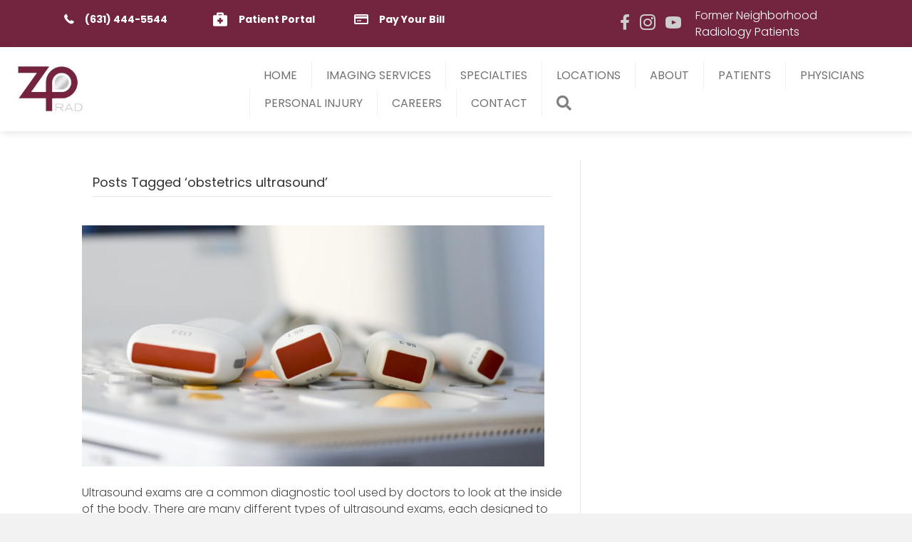

--- FILE ---
content_type: text/html; charset=UTF-8
request_url: https://zwangerpesiri.com/tag/obstetrics-ultrasound/
body_size: 13322
content:
<!DOCTYPE html>
<html lang="en-US">
<head>
<meta charset="UTF-8" />
<meta name='viewport' content='width=device-width, initial-scale=1.0' />
<meta http-equiv='X-UA-Compatible' content='IE=edge' />
<link rel="profile" href="https://gmpg.org/xfn/11" />
<meta name='robots' content='index, follow, max-image-preview:large, max-snippet:-1, max-video-preview:-1' />
	<style>img:is([sizes="auto" i], [sizes^="auto," i]) { contain-intrinsic-size: 3000px 1500px }</style>
	<script id="cookieyes" type="text/javascript" src="https://cdn-cookieyes.com/client_data/98e153cbed35f66c564c9feb/script.js"></script>
	<!-- This site is optimized with the Yoast SEO plugin v25.3 - https://yoast.com/wordpress/plugins/seo/ -->
	<title>obstetrics ultrasound Archives - Zwanger-Pesiri Radiology</title>
	<link rel="canonical" href="https://zwanger.tempurl.host/tag/obstetrics-ultrasound/" />
	<meta property="og:locale" content="en_US" />
	<meta property="og:type" content="article" />
	<meta property="og:title" content="obstetrics ultrasound Archives - Zwanger-Pesiri Radiology" />
	<meta property="og:url" content="https://zwanger.tempurl.host/tag/obstetrics-ultrasound/" />
	<meta property="og:site_name" content="Zwanger-Pesiri Radiology" />
	<meta name="twitter:card" content="summary_large_image" />
	<script type="application/ld+json" class="yoast-schema-graph">{"@context":"https://schema.org","@graph":[{"@type":"CollectionPage","@id":"https://zwanger.tempurl.host/tag/obstetrics-ultrasound/","url":"https://zwanger.tempurl.host/tag/obstetrics-ultrasound/","name":"obstetrics ultrasound Archives - Zwanger-Pesiri Radiology","isPartOf":{"@id":"https://zwanger.tempurl.host/#website"},"primaryImageOfPage":{"@id":"https://zwanger.tempurl.host/tag/obstetrics-ultrasound/#primaryimage"},"image":{"@id":"https://zwanger.tempurl.host/tag/obstetrics-ultrasound/#primaryimage"},"thumbnailUrl":"https://zwangerpesiri.com/wp-content/uploads/2022/06/Feature-ultra4.jpg","breadcrumb":{"@id":"https://zwanger.tempurl.host/tag/obstetrics-ultrasound/#breadcrumb"},"inLanguage":"en-US"},{"@type":"ImageObject","inLanguage":"en-US","@id":"https://zwanger.tempurl.host/tag/obstetrics-ultrasound/#primaryimage","url":"https://zwangerpesiri.com/wp-content/uploads/2022/06/Feature-ultra4.jpg","contentUrl":"https://zwangerpesiri.com/wp-content/uploads/2022/06/Feature-ultra4.jpg","width":1920,"height":1000},{"@type":"BreadcrumbList","@id":"https://zwanger.tempurl.host/tag/obstetrics-ultrasound/#breadcrumb","itemListElement":[{"@type":"ListItem","position":1,"name":"Home","item":"https://zwangerpesiri.com/"},{"@type":"ListItem","position":2,"name":"obstetrics ultrasound"}]},{"@type":"WebSite","@id":"https://zwanger.tempurl.host/#website","url":"https://zwanger.tempurl.host/","name":"Zwanger-Pesiri Radiology","description":"Bringing the latest in diagnostic imaging and care to New York","potentialAction":[{"@type":"SearchAction","target":{"@type":"EntryPoint","urlTemplate":"https://zwanger.tempurl.host/?s={search_term_string}"},"query-input":{"@type":"PropertyValueSpecification","valueRequired":true,"valueName":"search_term_string"}}],"inLanguage":"en-US"}]}</script>
	<!-- / Yoast SEO plugin. -->


<link rel='dns-prefetch' href='//cdnjs.cloudflare.com' />
<link rel='dns-prefetch' href='//fonts.googleapis.com' />
<link href='https://fonts.gstatic.com' crossorigin rel='preconnect' />
<link rel="alternate" type="application/rss+xml" title="Zwanger-Pesiri Radiology &raquo; Feed" href="https://zwangerpesiri.com/feed/" />
<link rel="alternate" type="application/rss+xml" title="Zwanger-Pesiri Radiology &raquo; Comments Feed" href="https://zwangerpesiri.com/comments/feed/" />
<link rel="alternate" type="application/rss+xml" title="Zwanger-Pesiri Radiology &raquo; obstetrics ultrasound Tag Feed" href="https://zwangerpesiri.com/tag/obstetrics-ultrasound/feed/" />
<link rel="preload" href="https://cdnjs.cloudflare.com/ajax/libs/foundicons/3.0.0/foundation-icons.woff" as="font" type="font/woff2" crossorigin="anonymous">
<link rel="preload" href="https://zwangerpesiri.com/wp-content/plugins/bb-plugin/fonts/fontawesome/5.15.4/webfonts/fa-solid-900.woff2" as="font" type="font/woff2" crossorigin="anonymous">
<script>
window._wpemojiSettings = {"baseUrl":"https:\/\/s.w.org\/images\/core\/emoji\/16.0.1\/72x72\/","ext":".png","svgUrl":"https:\/\/s.w.org\/images\/core\/emoji\/16.0.1\/svg\/","svgExt":".svg","source":{"concatemoji":"https:\/\/zwangerpesiri.com\/wp-includes\/js\/wp-emoji-release.min.js?ver=6.8.3"}};
/*! This file is auto-generated */
!function(s,n){var o,i,e;function c(e){try{var t={supportTests:e,timestamp:(new Date).valueOf()};sessionStorage.setItem(o,JSON.stringify(t))}catch(e){}}function p(e,t,n){e.clearRect(0,0,e.canvas.width,e.canvas.height),e.fillText(t,0,0);var t=new Uint32Array(e.getImageData(0,0,e.canvas.width,e.canvas.height).data),a=(e.clearRect(0,0,e.canvas.width,e.canvas.height),e.fillText(n,0,0),new Uint32Array(e.getImageData(0,0,e.canvas.width,e.canvas.height).data));return t.every(function(e,t){return e===a[t]})}function u(e,t){e.clearRect(0,0,e.canvas.width,e.canvas.height),e.fillText(t,0,0);for(var n=e.getImageData(16,16,1,1),a=0;a<n.data.length;a++)if(0!==n.data[a])return!1;return!0}function f(e,t,n,a){switch(t){case"flag":return n(e,"\ud83c\udff3\ufe0f\u200d\u26a7\ufe0f","\ud83c\udff3\ufe0f\u200b\u26a7\ufe0f")?!1:!n(e,"\ud83c\udde8\ud83c\uddf6","\ud83c\udde8\u200b\ud83c\uddf6")&&!n(e,"\ud83c\udff4\udb40\udc67\udb40\udc62\udb40\udc65\udb40\udc6e\udb40\udc67\udb40\udc7f","\ud83c\udff4\u200b\udb40\udc67\u200b\udb40\udc62\u200b\udb40\udc65\u200b\udb40\udc6e\u200b\udb40\udc67\u200b\udb40\udc7f");case"emoji":return!a(e,"\ud83e\udedf")}return!1}function g(e,t,n,a){var r="undefined"!=typeof WorkerGlobalScope&&self instanceof WorkerGlobalScope?new OffscreenCanvas(300,150):s.createElement("canvas"),o=r.getContext("2d",{willReadFrequently:!0}),i=(o.textBaseline="top",o.font="600 32px Arial",{});return e.forEach(function(e){i[e]=t(o,e,n,a)}),i}function t(e){var t=s.createElement("script");t.src=e,t.defer=!0,s.head.appendChild(t)}"undefined"!=typeof Promise&&(o="wpEmojiSettingsSupports",i=["flag","emoji"],n.supports={everything:!0,everythingExceptFlag:!0},e=new Promise(function(e){s.addEventListener("DOMContentLoaded",e,{once:!0})}),new Promise(function(t){var n=function(){try{var e=JSON.parse(sessionStorage.getItem(o));if("object"==typeof e&&"number"==typeof e.timestamp&&(new Date).valueOf()<e.timestamp+604800&&"object"==typeof e.supportTests)return e.supportTests}catch(e){}return null}();if(!n){if("undefined"!=typeof Worker&&"undefined"!=typeof OffscreenCanvas&&"undefined"!=typeof URL&&URL.createObjectURL&&"undefined"!=typeof Blob)try{var e="postMessage("+g.toString()+"("+[JSON.stringify(i),f.toString(),p.toString(),u.toString()].join(",")+"));",a=new Blob([e],{type:"text/javascript"}),r=new Worker(URL.createObjectURL(a),{name:"wpTestEmojiSupports"});return void(r.onmessage=function(e){c(n=e.data),r.terminate(),t(n)})}catch(e){}c(n=g(i,f,p,u))}t(n)}).then(function(e){for(var t in e)n.supports[t]=e[t],n.supports.everything=n.supports.everything&&n.supports[t],"flag"!==t&&(n.supports.everythingExceptFlag=n.supports.everythingExceptFlag&&n.supports[t]);n.supports.everythingExceptFlag=n.supports.everythingExceptFlag&&!n.supports.flag,n.DOMReady=!1,n.readyCallback=function(){n.DOMReady=!0}}).then(function(){return e}).then(function(){var e;n.supports.everything||(n.readyCallback(),(e=n.source||{}).concatemoji?t(e.concatemoji):e.wpemoji&&e.twemoji&&(t(e.twemoji),t(e.wpemoji)))}))}((window,document),window._wpemojiSettings);
</script>
<link rel='stylesheet' id='bs_bootstrap-css' href='https://zwangerpesiri.com/wp-content/plugins/bootstrap-shortcodes/css/bootstrap.css?ver=6.8.3' media='all' />
<link rel='stylesheet' id='bs_shortcodes-css' href='https://zwangerpesiri.com/wp-content/plugins/bootstrap-shortcodes/css/shortcodes.css?ver=6.8.3' media='all' />
<style id='wp-emoji-styles-inline-css'>

	img.wp-smiley, img.emoji {
		display: inline !important;
		border: none !important;
		box-shadow: none !important;
		height: 1em !important;
		width: 1em !important;
		margin: 0 0.07em !important;
		vertical-align: -0.1em !important;
		background: none !important;
		padding: 0 !important;
	}
</style>
<link rel='stylesheet' id='wp-block-library-css' href='https://zwangerpesiri.com/wp-includes/css/dist/block-library/style.min.css?ver=6.8.3' media='all' />
<style id='wp-block-library-theme-inline-css'>
.wp-block-audio :where(figcaption){color:#555;font-size:13px;text-align:center}.is-dark-theme .wp-block-audio :where(figcaption){color:#ffffffa6}.wp-block-audio{margin:0 0 1em}.wp-block-code{border:1px solid #ccc;border-radius:4px;font-family:Menlo,Consolas,monaco,monospace;padding:.8em 1em}.wp-block-embed :where(figcaption){color:#555;font-size:13px;text-align:center}.is-dark-theme .wp-block-embed :where(figcaption){color:#ffffffa6}.wp-block-embed{margin:0 0 1em}.blocks-gallery-caption{color:#555;font-size:13px;text-align:center}.is-dark-theme .blocks-gallery-caption{color:#ffffffa6}:root :where(.wp-block-image figcaption){color:#555;font-size:13px;text-align:center}.is-dark-theme :root :where(.wp-block-image figcaption){color:#ffffffa6}.wp-block-image{margin:0 0 1em}.wp-block-pullquote{border-bottom:4px solid;border-top:4px solid;color:currentColor;margin-bottom:1.75em}.wp-block-pullquote cite,.wp-block-pullquote footer,.wp-block-pullquote__citation{color:currentColor;font-size:.8125em;font-style:normal;text-transform:uppercase}.wp-block-quote{border-left:.25em solid;margin:0 0 1.75em;padding-left:1em}.wp-block-quote cite,.wp-block-quote footer{color:currentColor;font-size:.8125em;font-style:normal;position:relative}.wp-block-quote:where(.has-text-align-right){border-left:none;border-right:.25em solid;padding-left:0;padding-right:1em}.wp-block-quote:where(.has-text-align-center){border:none;padding-left:0}.wp-block-quote.is-large,.wp-block-quote.is-style-large,.wp-block-quote:where(.is-style-plain){border:none}.wp-block-search .wp-block-search__label{font-weight:700}.wp-block-search__button{border:1px solid #ccc;padding:.375em .625em}:where(.wp-block-group.has-background){padding:1.25em 2.375em}.wp-block-separator.has-css-opacity{opacity:.4}.wp-block-separator{border:none;border-bottom:2px solid;margin-left:auto;margin-right:auto}.wp-block-separator.has-alpha-channel-opacity{opacity:1}.wp-block-separator:not(.is-style-wide):not(.is-style-dots){width:100px}.wp-block-separator.has-background:not(.is-style-dots){border-bottom:none;height:1px}.wp-block-separator.has-background:not(.is-style-wide):not(.is-style-dots){height:2px}.wp-block-table{margin:0 0 1em}.wp-block-table td,.wp-block-table th{word-break:normal}.wp-block-table :where(figcaption){color:#555;font-size:13px;text-align:center}.is-dark-theme .wp-block-table :where(figcaption){color:#ffffffa6}.wp-block-video :where(figcaption){color:#555;font-size:13px;text-align:center}.is-dark-theme .wp-block-video :where(figcaption){color:#ffffffa6}.wp-block-video{margin:0 0 1em}:root :where(.wp-block-template-part.has-background){margin-bottom:0;margin-top:0;padding:1.25em 2.375em}
</style>
<style id='classic-theme-styles-inline-css'>
/*! This file is auto-generated */
.wp-block-button__link{color:#fff;background-color:#32373c;border-radius:9999px;box-shadow:none;text-decoration:none;padding:calc(.667em + 2px) calc(1.333em + 2px);font-size:1.125em}.wp-block-file__button{background:#32373c;color:#fff;text-decoration:none}
</style>
<style id='global-styles-inline-css'>
:root{--wp--preset--aspect-ratio--square: 1;--wp--preset--aspect-ratio--4-3: 4/3;--wp--preset--aspect-ratio--3-4: 3/4;--wp--preset--aspect-ratio--3-2: 3/2;--wp--preset--aspect-ratio--2-3: 2/3;--wp--preset--aspect-ratio--16-9: 16/9;--wp--preset--aspect-ratio--9-16: 9/16;--wp--preset--color--black: #000000;--wp--preset--color--cyan-bluish-gray: #abb8c3;--wp--preset--color--white: #ffffff;--wp--preset--color--pale-pink: #f78da7;--wp--preset--color--vivid-red: #cf2e2e;--wp--preset--color--luminous-vivid-orange: #ff6900;--wp--preset--color--luminous-vivid-amber: #fcb900;--wp--preset--color--light-green-cyan: #7bdcb5;--wp--preset--color--vivid-green-cyan: #00d084;--wp--preset--color--pale-cyan-blue: #8ed1fc;--wp--preset--color--vivid-cyan-blue: #0693e3;--wp--preset--color--vivid-purple: #9b51e0;--wp--preset--color--fl-heading-text: #333333;--wp--preset--color--fl-body-bg: #f2f2f2;--wp--preset--color--fl-body-text: #494949;--wp--preset--color--fl-accent: #73253f;--wp--preset--color--fl-accent-hover: #4c1829;--wp--preset--color--fl-topbar-bg: #ffffff;--wp--preset--color--fl-topbar-text: #757575;--wp--preset--color--fl-topbar-link: #2b7bb9;--wp--preset--color--fl-topbar-hover: #2b7bb9;--wp--preset--color--fl-header-bg: #ffffff;--wp--preset--color--fl-header-text: #757575;--wp--preset--color--fl-header-link: #757575;--wp--preset--color--fl-header-hover: #2b7bb9;--wp--preset--color--fl-nav-bg: #ffffff;--wp--preset--color--fl-nav-link: #757575;--wp--preset--color--fl-nav-hover: #2b7bb9;--wp--preset--color--fl-content-bg: #ffffff;--wp--preset--color--fl-footer-widgets-bg: #ffffff;--wp--preset--color--fl-footer-widgets-text: #757575;--wp--preset--color--fl-footer-widgets-link: #2b7bb9;--wp--preset--color--fl-footer-widgets-hover: #2b7bb9;--wp--preset--color--fl-footer-bg: #ffffff;--wp--preset--color--fl-footer-text: #757575;--wp--preset--color--fl-footer-link: #2b7bb9;--wp--preset--color--fl-footer-hover: #2b7bb9;--wp--preset--gradient--vivid-cyan-blue-to-vivid-purple: linear-gradient(135deg,rgba(6,147,227,1) 0%,rgb(155,81,224) 100%);--wp--preset--gradient--light-green-cyan-to-vivid-green-cyan: linear-gradient(135deg,rgb(122,220,180) 0%,rgb(0,208,130) 100%);--wp--preset--gradient--luminous-vivid-amber-to-luminous-vivid-orange: linear-gradient(135deg,rgba(252,185,0,1) 0%,rgba(255,105,0,1) 100%);--wp--preset--gradient--luminous-vivid-orange-to-vivid-red: linear-gradient(135deg,rgba(255,105,0,1) 0%,rgb(207,46,46) 100%);--wp--preset--gradient--very-light-gray-to-cyan-bluish-gray: linear-gradient(135deg,rgb(238,238,238) 0%,rgb(169,184,195) 100%);--wp--preset--gradient--cool-to-warm-spectrum: linear-gradient(135deg,rgb(74,234,220) 0%,rgb(151,120,209) 20%,rgb(207,42,186) 40%,rgb(238,44,130) 60%,rgb(251,105,98) 80%,rgb(254,248,76) 100%);--wp--preset--gradient--blush-light-purple: linear-gradient(135deg,rgb(255,206,236) 0%,rgb(152,150,240) 100%);--wp--preset--gradient--blush-bordeaux: linear-gradient(135deg,rgb(254,205,165) 0%,rgb(254,45,45) 50%,rgb(107,0,62) 100%);--wp--preset--gradient--luminous-dusk: linear-gradient(135deg,rgb(255,203,112) 0%,rgb(199,81,192) 50%,rgb(65,88,208) 100%);--wp--preset--gradient--pale-ocean: linear-gradient(135deg,rgb(255,245,203) 0%,rgb(182,227,212) 50%,rgb(51,167,181) 100%);--wp--preset--gradient--electric-grass: linear-gradient(135deg,rgb(202,248,128) 0%,rgb(113,206,126) 100%);--wp--preset--gradient--midnight: linear-gradient(135deg,rgb(2,3,129) 0%,rgb(40,116,252) 100%);--wp--preset--font-size--small: 13px;--wp--preset--font-size--medium: 20px;--wp--preset--font-size--large: 36px;--wp--preset--font-size--x-large: 42px;--wp--preset--spacing--20: 0.44rem;--wp--preset--spacing--30: 0.67rem;--wp--preset--spacing--40: 1rem;--wp--preset--spacing--50: 1.5rem;--wp--preset--spacing--60: 2.25rem;--wp--preset--spacing--70: 3.38rem;--wp--preset--spacing--80: 5.06rem;--wp--preset--shadow--natural: 6px 6px 9px rgba(0, 0, 0, 0.2);--wp--preset--shadow--deep: 12px 12px 50px rgba(0, 0, 0, 0.4);--wp--preset--shadow--sharp: 6px 6px 0px rgba(0, 0, 0, 0.2);--wp--preset--shadow--outlined: 6px 6px 0px -3px rgba(255, 255, 255, 1), 6px 6px rgba(0, 0, 0, 1);--wp--preset--shadow--crisp: 6px 6px 0px rgba(0, 0, 0, 1);}:where(.is-layout-flex){gap: 0.5em;}:where(.is-layout-grid){gap: 0.5em;}body .is-layout-flex{display: flex;}.is-layout-flex{flex-wrap: wrap;align-items: center;}.is-layout-flex > :is(*, div){margin: 0;}body .is-layout-grid{display: grid;}.is-layout-grid > :is(*, div){margin: 0;}:where(.wp-block-columns.is-layout-flex){gap: 2em;}:where(.wp-block-columns.is-layout-grid){gap: 2em;}:where(.wp-block-post-template.is-layout-flex){gap: 1.25em;}:where(.wp-block-post-template.is-layout-grid){gap: 1.25em;}.has-black-color{color: var(--wp--preset--color--black) !important;}.has-cyan-bluish-gray-color{color: var(--wp--preset--color--cyan-bluish-gray) !important;}.has-white-color{color: var(--wp--preset--color--white) !important;}.has-pale-pink-color{color: var(--wp--preset--color--pale-pink) !important;}.has-vivid-red-color{color: var(--wp--preset--color--vivid-red) !important;}.has-luminous-vivid-orange-color{color: var(--wp--preset--color--luminous-vivid-orange) !important;}.has-luminous-vivid-amber-color{color: var(--wp--preset--color--luminous-vivid-amber) !important;}.has-light-green-cyan-color{color: var(--wp--preset--color--light-green-cyan) !important;}.has-vivid-green-cyan-color{color: var(--wp--preset--color--vivid-green-cyan) !important;}.has-pale-cyan-blue-color{color: var(--wp--preset--color--pale-cyan-blue) !important;}.has-vivid-cyan-blue-color{color: var(--wp--preset--color--vivid-cyan-blue) !important;}.has-vivid-purple-color{color: var(--wp--preset--color--vivid-purple) !important;}.has-black-background-color{background-color: var(--wp--preset--color--black) !important;}.has-cyan-bluish-gray-background-color{background-color: var(--wp--preset--color--cyan-bluish-gray) !important;}.has-white-background-color{background-color: var(--wp--preset--color--white) !important;}.has-pale-pink-background-color{background-color: var(--wp--preset--color--pale-pink) !important;}.has-vivid-red-background-color{background-color: var(--wp--preset--color--vivid-red) !important;}.has-luminous-vivid-orange-background-color{background-color: var(--wp--preset--color--luminous-vivid-orange) !important;}.has-luminous-vivid-amber-background-color{background-color: var(--wp--preset--color--luminous-vivid-amber) !important;}.has-light-green-cyan-background-color{background-color: var(--wp--preset--color--light-green-cyan) !important;}.has-vivid-green-cyan-background-color{background-color: var(--wp--preset--color--vivid-green-cyan) !important;}.has-pale-cyan-blue-background-color{background-color: var(--wp--preset--color--pale-cyan-blue) !important;}.has-vivid-cyan-blue-background-color{background-color: var(--wp--preset--color--vivid-cyan-blue) !important;}.has-vivid-purple-background-color{background-color: var(--wp--preset--color--vivid-purple) !important;}.has-black-border-color{border-color: var(--wp--preset--color--black) !important;}.has-cyan-bluish-gray-border-color{border-color: var(--wp--preset--color--cyan-bluish-gray) !important;}.has-white-border-color{border-color: var(--wp--preset--color--white) !important;}.has-pale-pink-border-color{border-color: var(--wp--preset--color--pale-pink) !important;}.has-vivid-red-border-color{border-color: var(--wp--preset--color--vivid-red) !important;}.has-luminous-vivid-orange-border-color{border-color: var(--wp--preset--color--luminous-vivid-orange) !important;}.has-luminous-vivid-amber-border-color{border-color: var(--wp--preset--color--luminous-vivid-amber) !important;}.has-light-green-cyan-border-color{border-color: var(--wp--preset--color--light-green-cyan) !important;}.has-vivid-green-cyan-border-color{border-color: var(--wp--preset--color--vivid-green-cyan) !important;}.has-pale-cyan-blue-border-color{border-color: var(--wp--preset--color--pale-cyan-blue) !important;}.has-vivid-cyan-blue-border-color{border-color: var(--wp--preset--color--vivid-cyan-blue) !important;}.has-vivid-purple-border-color{border-color: var(--wp--preset--color--vivid-purple) !important;}.has-vivid-cyan-blue-to-vivid-purple-gradient-background{background: var(--wp--preset--gradient--vivid-cyan-blue-to-vivid-purple) !important;}.has-light-green-cyan-to-vivid-green-cyan-gradient-background{background: var(--wp--preset--gradient--light-green-cyan-to-vivid-green-cyan) !important;}.has-luminous-vivid-amber-to-luminous-vivid-orange-gradient-background{background: var(--wp--preset--gradient--luminous-vivid-amber-to-luminous-vivid-orange) !important;}.has-luminous-vivid-orange-to-vivid-red-gradient-background{background: var(--wp--preset--gradient--luminous-vivid-orange-to-vivid-red) !important;}.has-very-light-gray-to-cyan-bluish-gray-gradient-background{background: var(--wp--preset--gradient--very-light-gray-to-cyan-bluish-gray) !important;}.has-cool-to-warm-spectrum-gradient-background{background: var(--wp--preset--gradient--cool-to-warm-spectrum) !important;}.has-blush-light-purple-gradient-background{background: var(--wp--preset--gradient--blush-light-purple) !important;}.has-blush-bordeaux-gradient-background{background: var(--wp--preset--gradient--blush-bordeaux) !important;}.has-luminous-dusk-gradient-background{background: var(--wp--preset--gradient--luminous-dusk) !important;}.has-pale-ocean-gradient-background{background: var(--wp--preset--gradient--pale-ocean) !important;}.has-electric-grass-gradient-background{background: var(--wp--preset--gradient--electric-grass) !important;}.has-midnight-gradient-background{background: var(--wp--preset--gradient--midnight) !important;}.has-small-font-size{font-size: var(--wp--preset--font-size--small) !important;}.has-medium-font-size{font-size: var(--wp--preset--font-size--medium) !important;}.has-large-font-size{font-size: var(--wp--preset--font-size--large) !important;}.has-x-large-font-size{font-size: var(--wp--preset--font-size--x-large) !important;}
:where(.wp-block-post-template.is-layout-flex){gap: 1.25em;}:where(.wp-block-post-template.is-layout-grid){gap: 1.25em;}
:where(.wp-block-columns.is-layout-flex){gap: 2em;}:where(.wp-block-columns.is-layout-grid){gap: 2em;}
:root :where(.wp-block-pullquote){font-size: 1.5em;line-height: 1.6;}
</style>
<link rel='stylesheet' id='wpsl-styles-css' href='https://zwangerpesiri.com/wp-content/plugins/wp-store-locator/css/styles.min.css?ver=2.2.253' media='all' />
<link rel='stylesheet' id='font-awesome-5-css' href='https://zwangerpesiri.com/wp-content/plugins/bb-plugin/fonts/fontawesome/5.15.4/css/all.min.css?ver=2.8.6.2' media='all' />
<link rel='stylesheet' id='font-awesome-css' href='https://zwangerpesiri.com/wp-content/plugins/bb-plugin/fonts/fontawesome/5.15.4/css/v4-shims.min.css?ver=2.8.6.2' media='all' />
<link rel='stylesheet' id='ultimate-icons-css' href='https://zwangerpesiri.com/wp-content/uploads/bb-plugin/icons/ultimate-icons/style.css?ver=2.8.6.2' media='all' />
<link rel='stylesheet' id='foundation-icons-css' href='https://cdnjs.cloudflare.com/ajax/libs/foundicons/3.0.0/foundation-icons.css?ver=2.8.6.2' media='all' />
<link rel='stylesheet' id='fl-builder-layout-bundle-a54fe50912f1c8303cf7f6d05c379da2-css' href='https://zwangerpesiri.com/wp-content/uploads/bb-plugin/cache/a54fe50912f1c8303cf7f6d05c379da2-layout-bundle.css?ver=2.8.6.2-1.4.11.2' media='all' />
<style id='akismet-widget-style-inline-css'>

			.a-stats {
				--akismet-color-mid-green: #357b49;
				--akismet-color-white: #fff;
				--akismet-color-light-grey: #f6f7f7;

				max-width: 350px;
				width: auto;
			}

			.a-stats * {
				all: unset;
				box-sizing: border-box;
			}

			.a-stats strong {
				font-weight: 600;
			}

			.a-stats a.a-stats__link,
			.a-stats a.a-stats__link:visited,
			.a-stats a.a-stats__link:active {
				background: var(--akismet-color-mid-green);
				border: none;
				box-shadow: none;
				border-radius: 8px;
				color: var(--akismet-color-white);
				cursor: pointer;
				display: block;
				font-family: -apple-system, BlinkMacSystemFont, 'Segoe UI', 'Roboto', 'Oxygen-Sans', 'Ubuntu', 'Cantarell', 'Helvetica Neue', sans-serif;
				font-weight: 500;
				padding: 12px;
				text-align: center;
				text-decoration: none;
				transition: all 0.2s ease;
			}

			/* Extra specificity to deal with TwentyTwentyOne focus style */
			.widget .a-stats a.a-stats__link:focus {
				background: var(--akismet-color-mid-green);
				color: var(--akismet-color-white);
				text-decoration: none;
			}

			.a-stats a.a-stats__link:hover {
				filter: brightness(110%);
				box-shadow: 0 4px 12px rgba(0, 0, 0, 0.06), 0 0 2px rgba(0, 0, 0, 0.16);
			}

			.a-stats .count {
				color: var(--akismet-color-white);
				display: block;
				font-size: 1.5em;
				line-height: 1.4;
				padding: 0 13px;
				white-space: nowrap;
			}
		
</style>
<link rel='stylesheet' id='gridmaster-frontend-css' href='https://zwangerpesiri.com/wp-content/plugins/ajax-filter-posts/assets/css/frontend.min.css?ver=3.4.13' media='all' />
<link rel='stylesheet' id='base-css' href='https://zwangerpesiri.com/wp-content/themes/bb-theme/css/base.min.css?ver=1.7.18' media='all' />
<link rel='stylesheet' id='fl-automator-skin-css' href='https://zwangerpesiri.com/wp-content/uploads/bb-theme/skin-691f4988c235a.css?ver=1.7.18' media='all' />
<link rel='stylesheet' id='fl-child-theme-css' href='https://zwangerpesiri.com/wp-content/themes/woo360-theme-child/assets/css/main.css?ver=6.8.3' media='all' />
<link rel='stylesheet' id='fl-child-theme-mobile-css' href='https://zwangerpesiri.com/wp-content/themes/woo360-theme-child/assets/css/style-mobile.css?ver=6.8.3' media='all' />
<link rel='stylesheet' id='fl-child-theme-gravity-forms-css' href='https://zwangerpesiri.com/wp-content/themes/woo360-theme-child/assets/css/gravity-forms.css?ver=6.8.3' media='all' />
<link rel='stylesheet' id='fl-builder-google-fonts-6c9c07176b0a4ec7dbe40c49c84f04c2-css' href='//fonts.googleapis.com/css?family=Poppins%3A300%2C400%2C700%2C400&#038;ver=6.8.3' media='all' />
<script src="https://zwangerpesiri.com/wp-includes/js/jquery/jquery.min.js?ver=3.7.1" id="jquery-core-js"></script>
<script src="https://zwangerpesiri.com/wp-includes/js/jquery/jquery-migrate.min.js?ver=3.4.1" id="jquery-migrate-js"></script>
<script src="https://zwangerpesiri.com/wp-content/plugins/bootstrap-shortcodes/js/bootstrap.js?ver=6.8.3" id="bs_bootstrap-js"></script>
<script src="https://zwangerpesiri.com/wp-content/plugins/bootstrap-shortcodes/js/init.js?ver=6.8.3" id="bs_init-js"></script>
<script src="https://zwangerpesiri.com/wp-content/themes/woo360-theme-child/assets/js/m360-dynamic-content.js?ver=6.8.3" id="fl-child-m360-dynamic-content-js"></script>
<link rel="https://api.w.org/" href="https://zwangerpesiri.com/wp-json/" /><link rel="alternate" title="JSON" type="application/json" href="https://zwangerpesiri.com/wp-json/wp/v2/tags/200" /><link rel="EditURI" type="application/rsd+xml" title="RSD" href="https://zwangerpesiri.com/xmlrpc.php?rsd" />
<meta name="generator" content="WordPress 6.8.3" />
<meta name="google-site-verification" content="RUp9iMFtrabZ91qhCPchJ1sRLvKurrbW8lYnJpgiMEU" />

<!-- Google Tag Manager --><script>(function(w,d,s,l,i){w[l]=w[l]||[];w[l].push({'gtm.start': new Date().getTime(),event:'gtm.js'});var f=d.getElementsByTagName(s)[0],j=d.createElement(s),dl=l!='dataLayer'?'&l='+l:'';j.async=true;j.src='//www.googletagmanager.com/gtm.js?id='+i+dl;f.parentNode.insertBefore(j,f);})(window,document,'script','dataLayer','GTM-WMTPMSXN');</script><!-- End Google Tag Manager --><style class="wpcode-css-snippet">.page .fl-accordion-button-icon-right{
	display: block !important;
}

.single-service.fl-full-width .container,
.single-service .fl-content,
.single-location.fl-full-width .container,
.single-location .fl-content {
	width: 100%;
    max-width: 100%;
	padding: 0;
    border: none;
    margin: 0;
}
.single-partners .fl-sidebar {
	display: none;
}</style><link rel="icon" href="https://zwangerpesiri.com/wp-content/uploads/2020/07/cropped-favicon-32x32.png" sizes="32x32" />
<link rel="icon" href="https://zwangerpesiri.com/wp-content/uploads/2020/07/cropped-favicon-192x192.png" sizes="192x192" />
<link rel="apple-touch-icon" href="https://zwangerpesiri.com/wp-content/uploads/2020/07/cropped-favicon-180x180.png" />
<meta name="msapplication-TileImage" content="https://zwangerpesiri.com/wp-content/uploads/2020/07/cropped-favicon-270x270.png" />
		<style id="wp-custom-css">
			.fl-post-header{
	display:none !important;
}		</style>
		</head>
<body class="archive tag tag-obstetrics-ultrasound tag-200 wp-theme-bb-theme wp-child-theme-woo360-theme-child fl-builder-2-8-6-2 fl-themer-1-4-11-2 fl-theme-1-7-18 fl-theme-builder-header fl-theme-builder-header-header fl-theme-builder-footer fl-theme-builder-footer-footer fl-framework-base fl-preset-default fl-full-width fl-scroll-to-top fl-search-active" itemscope="itemscope" itemtype="https://schema.org/WebPage">
<noscript><iframe src="//www.googletagmanager.com/ns.html?id=GTM-WMTPMSXN" height="0" width="0" style="display:none;visibility:hidden"></iframe></noscript><a aria-label="Skip to content" class="fl-screen-reader-text" href="#fl-main-content">Skip to content</a><div class="fl-page">
	<header class="fl-builder-content fl-builder-content-635 fl-builder-global-templates-locked" data-post-id="635" data-type="header" data-sticky="1" data-sticky-on="" data-sticky-breakpoint="medium" data-shrink="1" data-overlay="0" data-overlay-bg="transparent" data-shrink-image-height="50px" role="banner" itemscope="itemscope" itemtype="http://schema.org/WPHeader"><div class="fl-row fl-row-full-width fl-row-bg-color fl-node-5b2abdb13d144 fl-row-default-height fl-row-align-center" data-node="5b2abdb13d144">
	<div class="fl-row-content-wrap">
						<div class="fl-row-content fl-row-fixed-width fl-node-content">
		
<div class="fl-col-group fl-node-6zk59cxsvm03" data-node="6zk59cxsvm03">
			<div class="fl-col fl-node-eycfqo7mw9b8 fl-col-bg-color fl-col-small" data-node="eycfqo7mw9b8">
	<div class="fl-col-content fl-node-content"><div class="fl-module fl-module-icon fl-node-0mh8v41y5tno" data-node="0mh8v41y5tno">
	<div class="fl-module-content fl-node-content">
		<div class="fl-icon-wrap">

	<span class="fl-icon">
								<a href="tel:6314445544" target="_self" tabindex="-1" aria-hidden="true" aria-labelledby="fl-icon-text-0mh8v41y5tno">
							<i class="fi-telephone" aria-hidden="true"></i>
				</a>
			</span>
			<div id="fl-icon-text-0mh8v41y5tno" class="fl-icon-text">
						<a href="tel:6314445544" target="_self" class="fl-icon-text-link fl-icon-text-wrap">
						<p><strong>(631) 444-5544</strong></p>						</a>
					</div>
	
</div>
	</div>
</div>
</div>
</div>
			<div class="fl-col fl-node-58t4pbqnsjch fl-col-bg-color fl-col-small" data-node="58t4pbqnsjch">
	<div class="fl-col-content fl-node-content"><div class="fl-module fl-module-icon fl-node-7j0c5w168i39" data-node="7j0c5w168i39">
	<div class="fl-module-content fl-node-content">
		<div class="fl-icon-wrap">

	<span class="fl-icon">
								<a href="https://m.zprad.com/" target="_blank" tabindex="-1" aria-hidden="true" aria-labelledby="fl-icon-text-7j0c5w168i39" rel="noopener" >
							<i class="fas fa-briefcase-medical" aria-hidden="true"></i>
				</a>
			</span>
			<div id="fl-icon-text-7j0c5w168i39" class="fl-icon-text">
						<a href="https://m.zprad.com/" target="_blank" class="fl-icon-text-link fl-icon-text-wrap" rel="noopener" >
						<p><strong>Patient Portal</strong></p>						</a>
					</div>
	
</div>
	</div>
</div>
</div>
</div>
			<div class="fl-col fl-node-04xyqkip5jd2 fl-col-bg-color fl-col-small" data-node="04xyqkip5jd2">
	<div class="fl-col-content fl-node-content"><div class="fl-module fl-module-icon fl-node-3tpjxhyn4l0e" data-node="3tpjxhyn4l0e">
	<div class="fl-module-content fl-node-content">
		<div class="fl-icon-wrap">

	<span class="fl-icon">
								<a href="https://zwangerpesiri.com/billing-redirect/" target="_blank" tabindex="-1" aria-hidden="true" aria-labelledby="fl-icon-text-3tpjxhyn4l0e" rel="noopener" >
							<i class="ua-icon ua-icon-credit-card" aria-hidden="true"></i>
				</a>
			</span>
			<div id="fl-icon-text-3tpjxhyn4l0e" class="fl-icon-text">
						<a href="https://zwangerpesiri.com/billing-redirect/" target="_blank" class="fl-icon-text-link fl-icon-text-wrap" rel="noopener" >
						<p><strong>Pay Your Bill</strong></p>						</a>
					</div>
	
</div>
	</div>
</div>
</div>
</div>
			<div class="fl-col fl-node-75wf9uder30s fl-col-bg-color fl-col-small fl-col-has-cols" data-node="75wf9uder30s">
	<div class="fl-col-content fl-node-content">
<div class="fl-col-group fl-node-ts3b68ychkqr fl-col-group-nested" data-node="ts3b68ychkqr">
			<div class="fl-col fl-node-r5vkfly8uxcw fl-col-bg-color fl-col-small" data-node="r5vkfly8uxcw">
	<div class="fl-col-content fl-node-content"><div class="fl-module fl-module-icon-group fl-node-5b2abdb13d222 fl-visible-desktop fl-visible-large fl-visible-medium" data-node="5b2abdb13d222">
	<div class="fl-module-content fl-node-content">
		<div class="fl-icon-group">

	<span class="fl-icon">
								<a href="https://www.facebook.com/ZwangerPesiriRadiology/" target="_blank" aria-label="link to https://www.facebook.com/ZwangerPesiriRadiology/" rel="noopener" >
							<i class="fa fa-facebook" aria-hidden="true"></i>
				</a>
			</span>
	

	<span class="fl-icon">
								<a href="https://www.instagram.com/zwangerpesiriradiology/" target="_self" aria-label="link to https://www.instagram.com/zwangerpesiriradiology/">
							<i class="ua-icon ua-icon-instagram" aria-hidden="true"></i>
				</a>
			</span>
	

	<span class="fl-icon">
								<a href="https://www.youtube.com/channel/UCFN4VnsHIdpKjvQyzxXqAOA" target="_self" aria-label="link to https://www.youtube.com/channel/UCFN4VnsHIdpKjvQyzxXqAOA">
							<i class="ua-icon ua-icon-youtube" aria-hidden="true"></i>
				</a>
			</span>
	
</div>
	</div>
</div>
</div>
</div>
			<div class="fl-col fl-node-6agrxs3jplzw fl-col-bg-color fl-col-small" data-node="6agrxs3jplzw">
	<div class="fl-col-content fl-node-content"><div class="fl-module fl-module-rich-text fl-node-xseczol7prt3" data-node="xseczol7prt3">
	<div class="fl-module-content fl-node-content">
		<div class="fl-rich-text">
	<p><a href="https://zwangerpesiri.com/former-neighborhood-radiology-patients/">Former Neighborhood Radiology Patients</a></p>
</div>
	</div>
</div>
</div>
</div>
	</div>
</div>
</div>
	</div>
		</div>
	</div>
</div>
<div class="fl-row fl-row-full-width fl-row-bg-color fl-node-5b2abdb13cff0 fl-row-default-height fl-row-align-center" data-node="5b2abdb13cff0">
	<div class="fl-row-content-wrap">
						<div class="fl-row-content fl-row-full-width fl-node-content">
		
<div class="fl-col-group fl-node-5b2abdb13d02d fl-col-group-equal-height fl-col-group-align-center fl-col-group-custom-width" data-node="5b2abdb13d02d">
			<div class="fl-col fl-node-5b2abdb13d066 fl-col-bg-color fl-col-small fl-col-small-custom-width" data-node="5b2abdb13d066">
	<div class="fl-col-content fl-node-content"><div class="fl-module fl-module-photo fl-node-5b2abde025592" data-node="5b2abde025592">
	<div class="fl-module-content fl-node-content">
		<div class="fl-photo fl-photo-align-left" itemscope itemtype="https://schema.org/ImageObject">
	<div class="fl-photo-content fl-photo-img-jpg">
				<a href="https://zwangerpesiri.com"  target="_self" itemprop="url">
				<img loading="lazy" decoding="async" class="fl-photo-img wp-image-960 size-full" src="https://zwangerpesiri.com/wp-content/uploads/2018/06/logo2.jpg" alt="logo2" itemprop="image" height="211" width="304" title="logo2"  data-no-lazy="1" srcset="https://zwangerpesiri.com/wp-content/uploads/2018/06/logo2.jpg 304w, https://zwangerpesiri.com/wp-content/uploads/2018/06/logo2-300x208.jpg 300w" sizes="auto, (max-width: 304px) 100vw, 304px" />
				</a>
					</div>
	</div>
	</div>
</div>
</div>
</div>
			<div class="fl-col fl-node-5b2abdb13d09d fl-col-bg-color fl-col-small-custom-width" data-node="5b2abdb13d09d">
	<div class="fl-col-content fl-node-content"><div class="fl-module fl-module-menu fl-node-5b2abdb13d10c" data-node="5b2abdb13d10c">
	<div class="fl-module-content fl-node-content">
		<div class="fl-menu fl-menu-responsive-toggle-medium-mobile fl-menu-search-enabled">
	<button class="fl-menu-mobile-toggle hamburger" aria-label="Menu"><span class="fl-menu-icon svg-container"><svg version="1.1" class="hamburger-menu" xmlns="http://www.w3.org/2000/svg" xmlns:xlink="http://www.w3.org/1999/xlink" viewBox="0 0 512 512">
<rect class="fl-hamburger-menu-top" width="512" height="102"/>
<rect class="fl-hamburger-menu-middle" y="205" width="512" height="102"/>
<rect class="fl-hamburger-menu-bottom" y="410" width="512" height="102"/>
</svg>
</span></button>	<div class="fl-clear"></div>
	<nav aria-label="Menu" itemscope="itemscope" itemtype="https://schema.org/SiteNavigationElement"><ul id="menu-main-menu-23" class="menu fl-menu-horizontal fl-toggle-none"><li id="menu-item-6319" class="menu-item menu-item-type-post_type menu-item-object-page menu-item-home"><a href="https://zwangerpesiri.com/">Home</a></li><li id="menu-item-6338" class="menu-item menu-item-type-custom menu-item-object-custom menu-item-has-children fl-has-submenu"><div class="fl-has-submenu-container"><a href="#">Imaging Services</a><span class="fl-menu-toggle"></span></div><ul class="sub-menu">	<li id="menu-item-6298" class="menu-item menu-item-type-post_type menu-item-object-service menu-item-has-children fl-has-submenu"><div class="fl-has-submenu-container"><a href="https://zwangerpesiri.com/services/mri/">MRI</a><span class="fl-menu-toggle"></span></div><ul class="sub-menu">		<li id="menu-item-6308" class="menu-item menu-item-type-post_type menu-item-object-service"><a href="https://zwangerpesiri.com/services/mri/">MRI at ZP</a></li>		<li id="menu-item-6303" class="menu-item menu-item-type-post_type menu-item-object-service"><a href="https://zwangerpesiri.com/services/mri/sedation/">IV Sedation for MRI</a></li>		<li id="menu-item-6365" class="menu-item menu-item-type-post_type menu-item-object-page"><a href="https://zwangerpesiri.com/pacemaker/">Pacemaker and Defibrillator for MRI</a></li>		<li id="menu-item-7135" class="menu-item menu-item-type-post_type menu-item-object-service"><a href="https://zwangerpesiri.com/services/mri/whole-body-mri/">Whole Body MRI</a></li>		<li id="menu-item-7010" class="menu-item menu-item-type-post_type menu-item-object-service"><a href="https://zwangerpesiri.com/services/mri/prostate-mri/">Prostate MRI</a></li>		<li id="menu-item-6307" class="menu-item menu-item-type-post_type menu-item-object-service"><a href="https://zwangerpesiri.com/services/mri/orthopedic-mri/">Orthopedic MRI</a></li>		<li id="menu-item-6301" class="menu-item menu-item-type-post_type menu-item-object-service"><a href="https://zwangerpesiri.com/services/mri/cardiac-mri/">Cardiac MRI</a></li>		<li id="menu-item-6383" class="menu-item menu-item-type-post_type menu-item-object-service"><a href="https://zwangerpesiri.com/services/mri/mr-angiography/">MR Angiography</a></li>		<li id="menu-item-6299" class="menu-item menu-item-type-post_type menu-item-object-service"><a href="https://zwangerpesiri.com/services/mri/body-mri/">Body MRI</a></li>		<li id="menu-item-6306" class="menu-item menu-item-type-post_type menu-item-object-service"><a href="https://zwangerpesiri.com/services/mri/neurological-mri/">Neurological MRI</a></li>		<li id="menu-item-6300" class="menu-item menu-item-type-post_type menu-item-object-service"><a href="https://zwangerpesiri.com/services/mri/breast-mri/">Breast MRI</a></li>		<li id="menu-item-6305" class="menu-item menu-item-type-post_type menu-item-object-service"><a href="https://zwangerpesiri.com/services/mri/mr-enterography/">MR Enterography</a></li>		<li id="menu-item-6304" class="menu-item menu-item-type-post_type menu-item-object-service"><a href="https://zwangerpesiri.com/services/mri/mr-arthrography/">MR Arthrography</a></li></ul></li>	<li id="menu-item-6310" class="menu-item menu-item-type-post_type menu-item-object-service menu-item-has-children fl-has-submenu"><div class="fl-has-submenu-container"><a href="https://zwangerpesiri.com/services/ct/">CT</a><span class="fl-menu-toggle"></span></div><ul class="sub-menu">		<li id="menu-item-6311" class="menu-item menu-item-type-post_type menu-item-object-service"><a href="https://zwangerpesiri.com/services/ct/">CT at ZP</a></li>		<li id="menu-item-6314" class="menu-item menu-item-type-post_type menu-item-object-service"><a href="https://zwangerpesiri.com/services/ct/coronary-ct-angiography/">Coronary CT Angiography</a></li>		<li id="menu-item-6313" class="menu-item menu-item-type-post_type menu-item-object-service"><a href="https://zwangerpesiri.com/services/ct/calcium-scoring/">Calcium Scoring</a></li>		<li id="menu-item-6316" class="menu-item menu-item-type-post_type menu-item-object-service"><a href="https://zwangerpesiri.com/services/ct/fractional-flow-reserve/">Fractional Flow Reserve</a></li>		<li id="menu-item-6312" class="menu-item menu-item-type-post_type menu-item-object-service"><a href="https://zwangerpesiri.com/services/ct/body-ct/">Body CT</a></li>		<li id="menu-item-6602" class="menu-item menu-item-type-post_type menu-item-object-service"><a href="https://zwangerpesiri.com/services/ct/orthopedic-ct/">Orthopedic CT</a></li>		<li id="menu-item-6685" class="menu-item menu-item-type-post_type menu-item-object-service"><a href="https://zwangerpesiri.com/services/ct/ct-enterography/">CT Enterography</a></li>		<li id="menu-item-6686" class="menu-item menu-item-type-post_type menu-item-object-service"><a href="https://zwangerpesiri.com/services/ct/lung-screening/">Lung Screening</a></li>		<li id="menu-item-7817" class="menu-item menu-item-type-post_type menu-item-object-service"><a href="https://zwangerpesiri.com/services/ct/neurological-ct/">Neurological CT</a></li>		<li id="menu-item-8027" class="menu-item menu-item-type-post_type menu-item-object-service"><a href="https://zwangerpesiri.com/services/mri/mr-arthrography/">CT Arthrography</a></li></ul></li>	<li id="menu-item-6320" class="menu-item menu-item-type-post_type menu-item-object-service menu-item-has-children fl-has-submenu"><div class="fl-has-submenu-container"><a href="https://zwangerpesiri.com/services/womens-imaging/">Women’s Imaging</a><span class="fl-menu-toggle"></span></div><ul class="sub-menu">		<li id="menu-item-6321" class="menu-item menu-item-type-post_type menu-item-object-service"><a href="https://zwangerpesiri.com/services/womens-imaging/3d-mammography/">3D Mammography</a></li>		<li id="menu-item-7293" class="menu-item menu-item-type-post_type menu-item-object-service"><a href="https://zwangerpesiri.com/services/womens-imaging/profound-ai-detection/">Profound AI Detection</a></li>		<li id="menu-item-6323" class="menu-item menu-item-type-post_type menu-item-object-service"><a href="https://zwangerpesiri.com/services/womens-imaging/breast-ultrasound/">Breast Ultrasound</a></li>		<li id="menu-item-6322" class="menu-item menu-item-type-post_type menu-item-object-service"><a href="https://zwangerpesiri.com/services/womens-imaging/breast-biopsy/">Breast Biopsy</a></li>		<li id="menu-item-6324" class="menu-item menu-item-type-post_type menu-item-object-service"><a href="https://zwangerpesiri.com/services/womens-imaging/dexa-bone-densitometry/">DEXA Bone Densitometry</a></li>		<li id="menu-item-6325" class="menu-item menu-item-type-post_type menu-item-object-service"><a href="https://zwangerpesiri.com/services/mri/dynamic-pelvic-mri-mr-defecography/">Dynamic Pelvic MRI/MR Defecography</a></li></ul></li>	<li id="menu-item-6326" class="menu-item menu-item-type-post_type menu-item-object-service menu-item-has-children fl-has-submenu"><div class="fl-has-submenu-container"><a href="https://zwangerpesiri.com/services/molecular-imaging/nuclear-medicine/">Nuclear Medicine</a><span class="fl-menu-toggle"></span></div><ul class="sub-menu">		<li id="menu-item-6329" class="menu-item menu-item-type-post_type menu-item-object-service"><a href="https://zwangerpesiri.com/services/molecular-imaging/petct/">PET/CT</a></li>		<li id="menu-item-7031" class="menu-item menu-item-type-post_type menu-item-object-service"><a href="https://zwangerpesiri.com/services/molecular-imaging/psma/">PSMA PET Imaging for Prostate Cancer</a></li>		<li id="menu-item-6327" class="menu-item menu-item-type-post_type menu-item-object-service"><a href="https://zwangerpesiri.com/services/molecular-imaging/nuclear-medicine/">Nuclear Medicine (Massapequa &#038; Smithtown E)</a></li>		<li id="menu-item-7056" class="menu-item menu-item-type-post_type menu-item-object-page"><a href="https://zwangerpesiri.com/nuclear-pet/cardiac-stress-test/">Cardiac Stress Test</a></li>		<li id="menu-item-7057" class="menu-item menu-item-type-post_type menu-item-object-page"><a href="https://zwangerpesiri.com/muga-scan/">MUGA Scan</a></li></ul></li>	<li id="menu-item-6331" class="menu-item menu-item-type-post_type menu-item-object-service menu-item-has-children fl-has-submenu"><div class="fl-has-submenu-container"><a href="https://zwangerpesiri.com/services/ultrasound/">Ultrasound</a><span class="fl-menu-toggle"></span></div><ul class="sub-menu">		<li id="menu-item-6332" class="menu-item menu-item-type-post_type menu-item-object-service"><a href="https://zwangerpesiri.com/services/ultrasound/">Ultrasound at ZP</a></li>		<li id="menu-item-6334" class="menu-item menu-item-type-post_type menu-item-object-service"><a href="https://zwangerpesiri.com/services/ultrasound/echocardiography/">Echocardiography</a></li>		<li id="menu-item-6510" class="menu-item menu-item-type-post_type menu-item-object-page"><a href="https://zwangerpesiri.com/strain/">Myocardial Strain</a></li>		<li id="menu-item-7790" class="menu-item menu-item-type-post_type menu-item-object-service"><a href="https://zwangerpesiri.com/services/ultrasound/msk-ultrasound/">Musculoskeletal Ultrasound</a></li></ul></li>	<li id="menu-item-6336" class="menu-item menu-item-type-post_type menu-item-object-service menu-item-has-children fl-has-submenu"><div class="fl-has-submenu-container"><a href="https://zwangerpesiri.com/services/x-ray/">X-Ray</a><span class="fl-menu-toggle"></span></div><ul class="sub-menu">		<li id="menu-item-6873" class="menu-item menu-item-type-post_type menu-item-object-service"><a href="https://zwangerpesiri.com/services/x-ray/">X-Ray at ZP</a></li>		<li id="menu-item-6871" class="menu-item menu-item-type-post_type menu-item-object-service"><a href="https://zwangerpesiri.com/services/x-ray/ddr/">Dynamic Digital Radiography</a></li>		<li id="menu-item-6872" class="menu-item menu-item-type-post_type menu-item-object-service"><a href="https://zwangerpesiri.com/services/x-ray/bone-suppression-x-ray/">Bone Suppression</a></li>		<li id="menu-item-7087" class="menu-item menu-item-type-post_type menu-item-object-service"><a href="https://zwangerpesiri.com/services/womens-imaging/dexa-bone-densitometry/">DEXA Bone Densitometry</a></li></ul></li>	<li id="menu-item-6337" class="menu-item menu-item-type-post_type menu-item-object-service"><a href="https://zwangerpesiri.com/services/biopsy/">Biopsy</a></li></ul></li><li id="menu-item-6339" class="menu-item menu-item-type-custom menu-item-object-custom menu-item-has-children fl-has-submenu"><div class="fl-has-submenu-container"><a href="#">Specialties</a><span class="fl-menu-toggle"></span></div><ul class="sub-menu">	<li id="menu-item-6340" class="menu-item menu-item-type-post_type menu-item-object-service"><a href="https://zwangerpesiri.com/services/womens-imaging/">Women’s Imaging</a></li>	<li id="menu-item-7763" class="menu-item menu-item-type-post_type menu-item-object-service"><a href="https://zwangerpesiri.com/services/cardiovascular-imaging/">Cardiovascular Imaging</a></li>	<li id="menu-item-7789" class="menu-item menu-item-type-post_type menu-item-object-service"><a href="https://zwangerpesiri.com/services/musculoskeletal-imaging/">Musculoskeletal Imaging</a></li>	<li id="menu-item-7805" class="menu-item menu-item-type-post_type menu-item-object-service"><a href="https://zwangerpesiri.com/services/neuroradiology/">Neuroradiology</a></li>	<li id="menu-item-7845" class="menu-item menu-item-type-post_type menu-item-object-service"><a href="https://zwangerpesiri.com/services/body-imaging/">Body Imaging</a></li>	<li id="menu-item-8103" class="menu-item menu-item-type-post_type menu-item-object-service"><a href="https://zwangerpesiri.com/services/screenings/">Preventative Screening Program</a></li>	<li id="menu-item-8145" class="menu-item menu-item-type-post_type menu-item-object-service"><a href="https://zwangerpesiri.com/services/diagnostic-radiology/">Diagnostic Radiology</a></li>	<li id="menu-item-8128" class="menu-item menu-item-type-post_type menu-item-object-service"><a href="https://zwangerpesiri.com/services/oncological-imaging/">Oncological Imaging</a></li></ul></li><li id="menu-item-6868" class="menu-item menu-item-type-post_type menu-item-object-page"><a href="https://zwangerpesiri.com/all-locations/">Locations</a></li><li id="menu-item-6345" class="menu-item menu-item-type-post_type menu-item-object-page menu-item-has-children fl-has-submenu"><div class="fl-has-submenu-container"><a href="https://zwangerpesiri.com/about/">About</a><span class="fl-menu-toggle"></span></div><ul class="sub-menu">	<li id="menu-item-6346" class="menu-item menu-item-type-post_type menu-item-object-page"><a href="https://zwangerpesiri.com/about/">About Us</a></li>	<li id="menu-item-7940" class="menu-item menu-item-type-post_type menu-item-object-page"><a href="https://zwangerpesiri.com/our-radiologists/">Our Radiologists</a></li>	<li id="menu-item-6347" class="menu-item menu-item-type-post_type menu-item-object-page"><a href="https://zwangerpesiri.com/contact/">Contact</a></li>	<li id="menu-item-6432" class="menu-item menu-item-type-post_type menu-item-object-page"><a href="https://zwangerpesiri.com/blog/">News &#038; Media</a></li></ul></li><li id="menu-item-6351" class="menu-item menu-item-type-custom menu-item-object-custom menu-item-has-children fl-has-submenu"><div class="fl-has-submenu-container"><a href="#">Patients</a><span class="fl-menu-toggle"></span></div><ul class="sub-menu">	<li id="menu-item-6350" class="menu-item menu-item-type-custom menu-item-object-custom"><a target="_blank" href="https://m.zprad.com/#/portalLogin?redirect=%2Fpatient%2Fhome">Patient Portal Login</a></li>	<li id="menu-item-6352" class="menu-item menu-item-type-custom menu-item-object-custom"><a target="_blank" href="https://cancel.zprad.com/">Cancel Appointment</a></li>	<li id="menu-item-6355" class="menu-item menu-item-type-post_type menu-item-object-page"><a href="https://zwangerpesiri.com/contact/">Contact</a></li>	<li id="menu-item-6356" class="menu-item menu-item-type-post_type menu-item-object-page"><a href="https://zwangerpesiri.com/insurance-plans/">INSURANCE PLANS</a></li>	<li id="menu-item-6353" class="menu-item menu-item-type-custom menu-item-object-custom"><a target="_blank" href="https://zwangerpesiri.com/billing-redirect/">Pay Your Bill</a></li>	<li id="menu-item-6354" class="menu-item menu-item-type-custom menu-item-object-custom"><a target="_blank" href="https://www.surveymonkey.com/r/323VSG5">Patient Survey</a></li></ul></li><li id="menu-item-6357" class="menu-item menu-item-type-custom menu-item-object-custom menu-item-has-children fl-has-submenu"><div class="fl-has-submenu-container"><a href="#">Physicians</a><span class="fl-menu-toggle"></span></div><ul class="sub-menu">	<li id="menu-item-6358" class="menu-item menu-item-type-custom menu-item-object-custom"><a target="_blank" href="https://connect.zprad.com/user/login?destination=/viewer">Physician Portal</a></li>	<li id="menu-item-6722" class="menu-item menu-item-type-custom menu-item-object-custom"><a href="https://zwangerpesiri.com/wp-content/uploads/2025/04/ZP-physician-portal-instructions.pdf">Physician Portal Instructions</a></li>	<li id="menu-item-6360" class="menu-item menu-item-type-custom menu-item-object-custom"><a target="_blank" href="https://support.zwangerpesiri.com/">Online Support</a></li></ul></li><li id="menu-item-6923" class="menu-item menu-item-type-post_type menu-item-object-page"><a href="https://zwangerpesiri.com/personal-injury/">Personal Injury</a></li><li id="menu-item-6361" class="menu-item menu-item-type-custom menu-item-object-custom"><a target="_blank" href="https://secure3.saashr.com/ta/PPC8312.careers?CareersSearch">Careers</a></li><li id="menu-item-6362" class="menu-item menu-item-type-post_type menu-item-object-page"><a href="https://zwangerpesiri.com/contact/">Contact</a></li><li class='menu-item fl-menu-search-item'><div class="fl-search-form fl-search-form-button fl-search-button-reveal fl-search-button-center fl-search-form-width-full"
	>
	<div class="fl-search-form-wrap">
		<div class="fl-search-form-fields">
			<div class="fl-search-form-input-wrap">
				<form role="search" aria-label="Search form" method="get" action="https://zwangerpesiri.com/">
	<div class="fl-form-field">
		<input type="search" aria-label="Search input" class="fl-search-text" placeholder="Search..." value="" name="s" />

			</div>
	</form>
			</div>
			<div class="fl-button-wrap fl-button-width-auto fl-button-center fl-button-has-icon">
			<a href="#" target="_self" class="fl-button">
					<i class="fl-button-icon fl-button-icon-before fas fa-search" aria-hidden="true"></i>
						<span class="fl-button-text"><span class="sr-only">Search</span></span>
					</a>
</div>
		</div>
	</div>
</div>
</li></ul></nav></div>
	</div>
</div>
</div>
</div>
	</div>
		</div>
	</div>
</div>
</header>	<div id="fl-main-content" class="fl-page-content" itemprop="mainContentOfPage" role="main">

		
<div class="fl-archive container">
	<div class="row">

		
		<div class="fl-content fl-content-left col-md-8" itemscope="itemscope" itemtype="https://schema.org/Blog">

			<header class="fl-archive-header" role="banner">
	<h1 class="fl-archive-title">Posts Tagged &#8216;obstetrics ultrasound&#8217;</h1>
</header>

			
									<article class="fl-post post-4645 post type-post status-publish format-standard has-post-thumbnail hentry category-ultrasound tag-obstetrics-ultrasound tag-pelvic-ultrasound tag-ultrasound" id="fl-post-4645" itemscope="itemscope" itemtype="https://schema.org/BlogPosting">

				
	<header class="fl-post-header">
		<h2 class="fl-post-title" itemprop="headline">
			<a href="https://zwangerpesiri.com/different-types-of-ultrasound-exams-and-what-they-evaluate/" rel="bookmark" title="Different Types of Ultrasound Exams and What They Evaluate">Different Types of Ultrasound Exams and What They Evaluate</a>
					</h2>
		<meta itemscope itemprop="mainEntityOfPage" itemtype="https://schema.org/WebPage" itemid="https://zwangerpesiri.com/different-types-of-ultrasound-exams-and-what-they-evaluate/" content="Different Types of Ultrasound Exams and What They Evaluate" /><meta itemprop="datePublished" content="2022-06-09" /><meta itemprop="dateModified" content="2022-06-09" /><div itemprop="publisher" itemscope itemtype="https://schema.org/Organization"><meta itemprop="name" content="Zwanger-Pesiri Radiology"></div><div itemscope itemprop="author" itemtype="https://schema.org/Person"><meta itemprop="url" content="https://zwangerpesiri.com/author/madwire/" /><meta itemprop="name" content="ZP RAD" /></div><div itemscope itemprop="image" itemtype="https://schema.org/ImageObject"><meta itemprop="url" content="https://zwangerpesiri.com/wp-content/uploads/2022/06/Feature-ultra4.jpg" /><meta itemprop="width" content="1920" /><meta itemprop="height" content="1000" /></div><div itemprop="interactionStatistic" itemscope itemtype="https://schema.org/InteractionCounter"><meta itemprop="interactionType" content="https://schema.org/CommentAction" /><meta itemprop="userInteractionCount" content="0" /></div>	</header><!-- .fl-post-header -->

			
				<div class="row fl-post-image-beside-wrap">
			<div class="fl-post-image-beside">
				<div class="fl-post-thumb">
					<a href="https://zwangerpesiri.com/different-types-of-ultrasound-exams-and-what-they-evaluate/" rel="bookmark" title="Different Types of Ultrasound Exams and What They Evaluate">
						<img width="1024" height="533" src="https://zwangerpesiri.com/wp-content/uploads/2022/06/Feature-ultra4-1024x533.jpg" class="attachment-large size-large wp-post-image" alt="" aria-label="Different Types of Ultrasound Exams and What They Evaluate" decoding="async" fetchpriority="high" srcset="https://zwangerpesiri.com/wp-content/uploads/2022/06/Feature-ultra4-1024x533.jpg 1024w, https://zwangerpesiri.com/wp-content/uploads/2022/06/Feature-ultra4-300x156.jpg 300w, https://zwangerpesiri.com/wp-content/uploads/2022/06/Feature-ultra4-768x400.jpg 768w, https://zwangerpesiri.com/wp-content/uploads/2022/06/Feature-ultra4-1536x800.jpg 1536w, https://zwangerpesiri.com/wp-content/uploads/2022/06/Feature-ultra4.jpg 1920w" sizes="(max-width: 1024px) 100vw, 1024px" />					</a>
				</div>
			</div>
			<div class="fl-post-content-beside">
					<div class="fl-post-content clearfix" itemprop="text">
		<p>Ultrasound exams are a common diagnostic tool used by doctors to look at the inside of the body. There are many different types of ultrasound exams, each designed to evaluate a different part of the body. In this blog post from Zwanger-Pesiri Radiology, we will discuss four different types of ultrasound exams and what each&hellip;</p>
<a class="fl-post-more-link" href="https://zwangerpesiri.com/different-types-of-ultrasound-exams-and-what-they-evaluate/">Read More</a>	</div><!-- .fl-post-content -->

					</div>
	</div>
	
</article>
<!-- .fl-post -->
				
				
			
		</div>

		<div class="fl-sidebar  fl-sidebar-right fl-sidebar-display-desktop col-md-4" itemscope="itemscope" itemtype="https://schema.org/WPSideBar">
			</div>

	</div>
</div>


	</div><!-- .fl-page-content -->
	<footer class="fl-builder-content fl-builder-content-541 fl-builder-global-templates-locked" data-post-id="541" data-type="footer" itemscope="itemscope" itemtype="http://schema.org/WPFooter"><div class="fl-row fl-row-full-width fl-row-bg-color fl-node-5b36aaaf36185 fl-row-default-height fl-row-align-center" data-node="5b36aaaf36185">
	<div class="fl-row-content-wrap">
						<div class="fl-row-content fl-row-fixed-width fl-node-content">
		
<div class="fl-col-group fl-node-5eb471be27a02" data-node="5eb471be27a02">
			<div class="fl-col fl-node-5eb471be27aa3 fl-col-bg-color fl-col-small" data-node="5eb471be27aa3">
	<div class="fl-col-content fl-node-content"><div class="fl-module fl-module-icon fl-node-5eb4709d34d59" data-node="5eb4709d34d59">
	<div class="fl-module-content fl-node-content">
		<div class="fl-icon-wrap">

	<span class="fl-icon">
								<a href="tel:6314445544" target="_self" tabindex="-1" aria-hidden="true" aria-labelledby="fl-icon-text-5eb4709d34d59">
							<i class="fi-telephone" aria-hidden="true"></i>
				</a>
			</span>
			<div id="fl-icon-text-5eb4709d34d59" class="fl-icon-text">
						<a href="tel:6314445544" target="_self" class="fl-icon-text-link fl-icon-text-wrap">
						<p>(631) 444-5544</p>						</a>
					</div>
	
</div>
	</div>
</div>
<div class="fl-module fl-module-separator fl-node-5eb473185df72" data-node="5eb473185df72">
	<div class="fl-module-content fl-node-content">
		<div class="fl-separator"></div>
	</div>
</div>
<div class="fl-module fl-module-icon fl-node-5eb470f9d84ff" data-node="5eb470f9d84ff">
	<div class="fl-module-content fl-node-content">
		<div class="fl-icon-wrap">

	<span class="fl-icon">
								<a href="tel:7186960188" target="_self" tabindex="-1" aria-hidden="true" aria-labelledby="fl-icon-text-5eb470f9d84ff">
							<i class="fi-telephone" aria-hidden="true"></i>
				</a>
			</span>
			<div id="fl-icon-text-5eb470f9d84ff" class="fl-icon-text">
						<a href="tel:7186960188" target="_self" class="fl-icon-text-link fl-icon-text-wrap">
						<p>中文专线: (718) 696-0188</p>						</a>
					</div>
	
</div>
	</div>
</div>
<div class="fl-module fl-module-separator fl-node-5eb472e0d1a7d" data-node="5eb472e0d1a7d">
	<div class="fl-module-content fl-node-content">
		<div class="fl-separator"></div>
	</div>
</div>
<div class="fl-module fl-module-icon fl-node-5eb4712ba691b" data-node="5eb4712ba691b">
	<div class="fl-module-content fl-node-content">
		<div class="fl-icon-wrap">

	<span class="fl-icon">
								<a href="tel:7186960189" target="_self" tabindex="-1" aria-hidden="true" aria-labelledby="fl-icon-text-5eb4712ba691b">
							<i class="fi-telephone" aria-hidden="true"></i>
				</a>
			</span>
			<div id="fl-icon-text-5eb4712ba691b" class="fl-icon-text">
						<a href="tel:7186960189" target="_self" class="fl-icon-text-link fl-icon-text-wrap">
						<p>한국어: (718) 696-0189</p>						</a>
					</div>
	
</div>
	</div>
</div>
</div>
</div>
			<div class="fl-col fl-node-5eb471be27aa4 fl-col-bg-color fl-col-small" data-node="5eb471be27aa4">
	<div class="fl-col-content fl-node-content"><div class="fl-module fl-module-icon fl-node-5eb4723b55fee" data-node="5eb4723b55fee">
	<div class="fl-module-content fl-node-content">
		<div class="fl-icon-wrap">

	<span class="fl-icon">
								<a href="https://www.google.com/maps/place/110+Bi+County+Blvd,+Farmingdale,+NY+11735/@40.7263771,-73.4310752,17z/data=!3m1!4b1!4m5!3m4!1s0x89e82adad1a1d033:0xaa4a50f8a5298895!8m2!3d40.7263771!4d-73.4288865" target="_blank" tabindex="-1" aria-hidden="true" aria-labelledby="fl-icon-text-5eb4723b55fee" rel="noopener" >
							<i class="fi-map" aria-hidden="true"></i>
				</a>
			</span>
			<div id="fl-icon-text-5eb4723b55fee" class="fl-icon-text">
						<a href="https://www.google.com/maps/place/110+Bi+County+Blvd,+Farmingdale,+NY+11735/@40.7263771,-73.4310752,17z/data=!3m1!4b1!4m5!3m4!1s0x89e82adad1a1d033:0xaa4a50f8a5298895!8m2!3d40.7263771!4d-73.4288865" target="_blank" class="fl-icon-text-link fl-icon-text-wrap" rel="noopener" >
						<p>150 E Sunrise Highway<br />
Lindenhurst, NY 11757</p>
						</a>
					</div>
	
</div>
	</div>
</div>
<div class="fl-module fl-module-separator fl-node-5eb4745386061" data-node="5eb4745386061">
	<div class="fl-module-content fl-node-content">
		<div class="fl-separator"></div>
	</div>
</div>
<div class="fl-module fl-module-icon fl-node-5eb472af16ef2" data-node="5eb472af16ef2">
	<div class="fl-module-content fl-node-content">
		<div class="fl-icon-wrap">

	<span class="fl-icon">
								<a href="mailto:info@zprad.com" target="_blank" tabindex="-1" aria-hidden="true" aria-labelledby="fl-icon-text-5eb472af16ef2" rel="noopener" >
							<i class="ua-icon ua-icon-icon-6-mail-envelope-closed2" aria-hidden="true"></i>
				</a>
			</span>
			<div id="fl-icon-text-5eb472af16ef2" class="fl-icon-text">
						<a href="mailto:info@zprad.com" target="_blank" class="fl-icon-text-link fl-icon-text-wrap" rel="noopener" >
						<p>info@zprad.com</p>						</a>
					</div>
	
</div>
	</div>
</div>
<div class="fl-module fl-module-separator fl-node-5eb4741839155" data-node="5eb4741839155">
	<div class="fl-module-content fl-node-content">
		<div class="fl-separator"></div>
	</div>
</div>
</div>
</div>
			<div class="fl-col fl-node-5eb471be27aa5 fl-col-bg-color fl-col-small" data-node="5eb471be27aa5">
	<div class="fl-col-content fl-node-content"><div class="fl-module fl-module-icon fl-node-5f10ab263d1ff" data-node="5f10ab263d1ff">
	<div class="fl-module-content fl-node-content">
		<div class="fl-icon-wrap">

	<span class="fl-icon">
								<a href="https://m.zprad.com/#/portalLogin?redirect=%2Fpatient%2Fhome" target="_blank" tabindex="-1" aria-hidden="true" aria-labelledby="fl-icon-text-5f10ab263d1ff" rel="noopener" >
							<i class="fi-torsos-male-female" aria-hidden="true"></i>
				</a>
			</span>
			<div id="fl-icon-text-5f10ab263d1ff" class="fl-icon-text">
						<a href="https://m.zprad.com/#/portalLogin?redirect=%2Fpatient%2Fhome" target="_blank" class="fl-icon-text-link fl-icon-text-wrap" rel="noopener" >
						<p>Patient Portal</p>						</a>
					</div>
	
</div>
	</div>
</div>
<div class="fl-module fl-module-separator fl-node-5f10ab29083a9" data-node="5f10ab29083a9">
	<div class="fl-module-content fl-node-content">
		<div class="fl-separator"></div>
	</div>
</div>
<div class="fl-module fl-module-icon fl-node-5eb473856f63f" data-node="5eb473856f63f">
	<div class="fl-module-content fl-node-content">
		<div class="fl-icon-wrap">

	<span class="fl-icon">
								<a href="https://connect.zprad.com/" target="_blank" tabindex="-1" aria-hidden="true" aria-labelledby="fl-icon-text-5eb473856f63f" rel="noopener" >
							<i class="fi-first-aid" aria-hidden="true"></i>
				</a>
			</span>
			<div id="fl-icon-text-5eb473856f63f" class="fl-icon-text">
						<a href="https://connect.zprad.com/" target="_blank" class="fl-icon-text-link fl-icon-text-wrap" rel="noopener" >
						<p>Physician Portal</p>						</a>
					</div>
	
</div>
	</div>
</div>
<div class="fl-module fl-module-separator fl-node-624f24792f1d3" data-node="624f24792f1d3">
	<div class="fl-module-content fl-node-content">
		<div class="fl-separator"></div>
	</div>
</div>
<div class="fl-module fl-module-icon fl-node-5eb474007500a" data-node="5eb474007500a">
	<div class="fl-module-content fl-node-content">
		<div class="fl-icon-wrap">

	<span class="fl-icon">
								<a href="https://www.surveymonkey.com/r/323VSG5" target="_blank" tabindex="-1" aria-hidden="true" aria-labelledby="fl-icon-text-5eb474007500a" rel="noopener" >
							<i class="fi-clipboard-notes" aria-hidden="true"></i>
				</a>
			</span>
			<div id="fl-icon-text-5eb474007500a" class="fl-icon-text">
						<a href="https://www.surveymonkey.com/r/323VSG5" target="_blank" class="fl-icon-text-link fl-icon-text-wrap" rel="noopener" >
						<p>Patient Survey</p>						</a>
					</div>
	
</div>
	</div>
</div>
</div>
</div>
			<div class="fl-col fl-node-624f246d0214c fl-col-bg-color fl-col-small" data-node="624f246d0214c">
	<div class="fl-col-content fl-node-content"><div class="fl-module fl-module-rich-text fl-node-624f2493db43e" data-node="624f2493db43e">
	<div class="fl-module-content fl-node-content">
		<div class="fl-rich-text">
	<p><a href="https://zwangerpesiri.com/privacy-policy/">Privacy Policy</a></p>
</div>
	</div>
</div>
<div class="fl-module fl-module-separator fl-node-2t7kxhwp6n1m" data-node="2t7kxhwp6n1m">
	<div class="fl-module-content fl-node-content">
		<div class="fl-separator"></div>
	</div>
</div>
<div class="fl-module fl-module-rich-text fl-node-624f2551c646f" data-node="624f2551c646f">
	<div class="fl-module-content fl-node-content">
		<div class="fl-rich-text">
	<p><a href="https://zwangerpesiri.com/privacy/">HIPAA Notice of Privacy Practices</a></p>
</div>
	</div>
</div>
<div class="fl-module fl-module-separator fl-node-5eb4731794857" data-node="5eb4731794857">
	<div class="fl-module-content fl-node-content">
		<div class="fl-separator"></div>
	</div>
</div>
<div class="fl-module fl-module-rich-text fl-node-qcd9fnw6p4et" data-node="qcd9fnw6p4et">
	<div class="fl-module-content fl-node-content">
		<div class="fl-rich-text">
	<p><a href="https://zwangerpesiri.com/sms-terms/">SMS Terms</a></p>
</div>
	</div>
</div>
</div>
</div>
	</div>

<div class="fl-col-group fl-node-5eb5c51c97a28" data-node="5eb5c51c97a28">
			<div class="fl-col fl-node-5eb5c51c97ada fl-col-bg-color" data-node="5eb5c51c97ada">
	<div class="fl-col-content fl-node-content"><div class="fl-module fl-module-icon-group fl-node-5b36abb3869a5" data-node="5b36abb3869a5">
	<div class="fl-module-content fl-node-content">
		<div class="fl-icon-group">

	<span class="fl-icon">
								<a href="https://www.facebook.com/ZwangerPesiriRadiology/" target="_blank" aria-label="link to https://www.facebook.com/ZwangerPesiriRadiology/" rel="noopener" >
							<i class="ua-icon ua-icon-facebook-with-circle" aria-hidden="true"></i>
				</a>
			</span>
	

	<span class="fl-icon">
								<a href="https://www.instagram.com/zwangerpesiriradiology/" target="_blank" aria-label="link to https://www.instagram.com/zwangerpesiriradiology/" rel="noopener" >
							<i class="ua-icon ua-icon-instagram-with-circle" aria-hidden="true"></i>
				</a>
			</span>
	

	<span class="fl-icon">
								<a href="https://www.youtube.com/channel/UCFN4VnsHIdpKjvQyzxXqAOA" target="_blank" aria-label="link to https://www.youtube.com/channel/UCFN4VnsHIdpKjvQyzxXqAOA" rel="noopener" >
							<i class="ua-icon ua-icon-youtube-with-circle" aria-hidden="true"></i>
				</a>
			</span>
	
</div>
	</div>
</div>
</div>
</div>
	</div>

<div class="fl-col-group fl-node-5b36ab96ce78a" data-node="5b36ab96ce78a">
			<div class="fl-col fl-node-5b36ab96cea1d fl-col-bg-color" data-node="5b36ab96cea1d">
	<div class="fl-col-content fl-node-content"><div class="fl-module fl-module-rich-text fl-node-624f24507e3ff" data-node="624f24507e3ff">
	<div class="fl-module-content fl-node-content">
		<div class="fl-rich-text">
	<p style="text-align: center;">© 2026<a href="https://zwangerpesiri.com/"> Zwanger-Pesiri Radiology</a> • All Rights Reserved.</p>
</div>
	</div>
</div>
</div>
</div>
	</div>
		</div>
	</div>
</div>
</footer><script type="text/javascript" src="https://conversions.marketing360.com/wc/M360.js"></script>	</div><!-- .fl-page -->
<script type="speculationrules">
{"prefetch":[{"source":"document","where":{"and":[{"href_matches":"\/*"},{"not":{"href_matches":["\/wp-*.php","\/wp-admin\/*","\/wp-content\/uploads\/*","\/wp-content\/*","\/wp-content\/plugins\/*","\/wp-content\/themes\/woo360-theme-child\/*","\/wp-content\/themes\/bb-theme\/*","\/*\\?(.+)"]}},{"not":{"selector_matches":"a[rel~=\"nofollow\"]"}},{"not":{"selector_matches":".no-prefetch, .no-prefetch a"}}]},"eagerness":"conservative"}]}
</script>

			<script type="text/javascript">
				var _paq = _paq || [];
								_paq.push(['trackPageView']);
								(function () {
					var u = "https://analytics2.wpmudev.com/";
					_paq.push(['setTrackerUrl', u + 'track/']);
					_paq.push(['setSiteId', '11226']);
					var d   = document, g = d.createElement('script'), s = d.getElementsByTagName('script')[0];
					g.type  = 'text/javascript';
					g.async = true;
					g.defer = true;
					g.src   = 'https://analytics.wpmucdn.com/matomo.js';
					s.parentNode.insertBefore(g, s);
				})();
			</script>
			<a href="#" role="button" id="fl-to-top"><span class="sr-only">Scroll To Top</span><i class="fas fa-chevron-up" aria-hidden="true"></i></a><script src="https://zwangerpesiri.com/wp-content/plugins/flip-boxes/assets/js/remove-grid.js?ver=1.9.1" id="cfb-remove-grid-js"></script>
<script src="https://zwangerpesiri.com/wp-content/plugins/bb-plugin/js/jquery.imagesloaded.min.js?ver=2.8.6.2" id="imagesloaded-js"></script>
<script src="https://zwangerpesiri.com/wp-content/plugins/bb-plugin/js/jquery.ba-throttle-debounce.min.js?ver=2.8.6.2" id="jquery-throttle-js"></script>
<script src="https://zwangerpesiri.com/wp-content/uploads/bb-plugin/cache/583009dd81e70201f0803a432ab17699-layout-bundle.js?ver=2.8.6.2-1.4.11.2" id="fl-builder-layout-bundle-583009dd81e70201f0803a432ab17699-js"></script>
<script id="gridmaster-frontend-js-extra">
var asr_ajax_params = {"nonce":"36fd66b6f4","asr_ajax_url":"https:\/\/zwangerpesiri.com\/wp-admin\/admin-ajax.php","is_pro":"","breakpoints":{"xs":{"label":"Extra Small","value":"320","default":false,"icon":"dashicons dashicons-smartphone"},"sm":{"label":"Small","value":"768","default":false,"icon":"dashicons dashicons-smartphone"},"md":{"label":"Medium","value":"992","default":false,"icon":"dashicons dashicons-tablet"},"lg":{"label":"Large","value":"1200","default":true,"icon":"dashicons dashicons-laptop"},"xl":{"label":"Extra Large","value":"1600","default":false,"icon":"dashicons dashicons-desktop"}}};
</script>
<script src="https://zwangerpesiri.com/wp-content/plugins/ajax-filter-posts/assets/frontend.min.js?ver=3.4.13" id="gridmaster-frontend-js"></script>
<script src="https://zwangerpesiri.com/wp-content/plugins/bb-plugin/js/jquery.fitvids.min.js?ver=1.2" id="jquery-fitvids-js"></script>
<script id="fl-automator-js-extra">
var themeopts = {"medium_breakpoint":"992","mobile_breakpoint":"768","lightbox":"disabled","scrollTopPosition":"800"};
</script>
<script src="https://zwangerpesiri.com/wp-content/themes/bb-theme/js/theme.min.js?ver=1.7.18" id="fl-automator-js"></script>
</body>
</html>


--- FILE ---
content_type: text/css
request_url: https://zwangerpesiri.com/wp-content/uploads/bb-plugin/cache/a54fe50912f1c8303cf7f6d05c379da2-layout-bundle.css?ver=2.8.6.2-1.4.11.2
body_size: 6784
content:
.fl-builder-content *,.fl-builder-content *:before,.fl-builder-content *:after {-webkit-box-sizing: border-box;-moz-box-sizing: border-box;box-sizing: border-box;}.fl-row:before,.fl-row:after,.fl-row-content:before,.fl-row-content:after,.fl-col-group:before,.fl-col-group:after,.fl-col:before,.fl-col:after,.fl-module:before,.fl-module:after,.fl-module-content:before,.fl-module-content:after {display: table;content: " ";}.fl-row:after,.fl-row-content:after,.fl-col-group:after,.fl-col:after,.fl-module:after,.fl-module-content:after {clear: both;}.fl-clear {clear: both;}.fl-clearfix:before,.fl-clearfix:after {display: table;content: " ";}.fl-clearfix:after {clear: both;}.sr-only {position: absolute;width: 1px;height: 1px;padding: 0;overflow: hidden;clip: rect(0,0,0,0);white-space: nowrap;border: 0;}.fl-row,.fl-row-content {margin-left: auto;margin-right: auto;min-width: 0;}.fl-row-content-wrap {position: relative;}.fl-builder-mobile .fl-row-bg-photo .fl-row-content-wrap {background-attachment: scroll;}.fl-row-bg-video,.fl-row-bg-video .fl-row-content,.fl-row-bg-embed,.fl-row-bg-embed .fl-row-content {position: relative;}.fl-row-bg-video .fl-bg-video,.fl-row-bg-embed .fl-bg-embed-code {bottom: 0;left: 0;overflow: hidden;position: absolute;right: 0;top: 0;}.fl-row-bg-video .fl-bg-video video,.fl-row-bg-embed .fl-bg-embed-code video {bottom: 0;left: 0px;max-width: none;position: absolute;right: 0;top: 0px;}.fl-row-bg-video .fl-bg-video video {min-width: 100%;min-height: 100%;width: auto;height: auto;}.fl-row-bg-video .fl-bg-video iframe,.fl-row-bg-embed .fl-bg-embed-code iframe {pointer-events: none;width: 100vw;height: 56.25vw; max-width: none;min-height: 100vh;min-width: 177.77vh; position: absolute;top: 50%;left: 50%;transform: translate(-50%, -50%);-ms-transform: translate(-50%, -50%); -webkit-transform: translate(-50%, -50%); }.fl-bg-video-fallback {background-position: 50% 50%;background-repeat: no-repeat;background-size: cover;bottom: 0px;left: 0px;position: absolute;right: 0px;top: 0px;}.fl-row-bg-slideshow,.fl-row-bg-slideshow .fl-row-content {position: relative;}.fl-row .fl-bg-slideshow {bottom: 0;left: 0;overflow: hidden;position: absolute;right: 0;top: 0;z-index: 0;}.fl-builder-edit .fl-row .fl-bg-slideshow * {bottom: 0;height: auto !important;left: 0;position: absolute !important;right: 0;top: 0;}.fl-row-bg-overlay .fl-row-content-wrap:after {border-radius: inherit;content: '';display: block;position: absolute;top: 0;right: 0;bottom: 0;left: 0;z-index: 0;}.fl-row-bg-overlay .fl-row-content {position: relative;z-index: 1;}.fl-row-default-height .fl-row-content-wrap,.fl-row-custom-height .fl-row-content-wrap {display: -webkit-box;display: -webkit-flex;display: -ms-flexbox;display: flex;min-height: 100vh;}.fl-row-overlap-top .fl-row-content-wrap {display: -webkit-inline-box;display: -webkit-inline-flex;display: -moz-inline-box;display: -ms-inline-flexbox;display: inline-flex;width: 100%;}.fl-row-default-height .fl-row-content-wrap,.fl-row-custom-height .fl-row-content-wrap {min-height: 0;}.fl-row-default-height .fl-row-content,.fl-row-full-height .fl-row-content,.fl-row-custom-height .fl-row-content {-webkit-box-flex: 1 1 auto; -moz-box-flex: 1 1 auto;-webkit-flex: 1 1 auto;-ms-flex: 1 1 auto;flex: 1 1 auto;}.fl-row-default-height .fl-row-full-width.fl-row-content,.fl-row-full-height .fl-row-full-width.fl-row-content,.fl-row-custom-height .fl-row-full-width.fl-row-content {max-width: 100%;width: 100%;}.fl-row-default-height.fl-row-align-center .fl-row-content-wrap,.fl-row-full-height.fl-row-align-center .fl-row-content-wrap,.fl-row-custom-height.fl-row-align-center .fl-row-content-wrap {align-items: center;justify-content: center;-webkit-align-items: center;-webkit-box-align: center;-webkit-box-pack: center;-webkit-justify-content: center;-ms-flex-align: center;-ms-flex-pack: center;}.fl-row-default-height.fl-row-align-bottom .fl-row-content-wrap,.fl-row-full-height.fl-row-align-bottom .fl-row-content-wrap,.fl-row-custom-height.fl-row-align-bottom .fl-row-content-wrap {align-items: flex-end;justify-content: flex-end;-webkit-align-items: flex-end;-webkit-justify-content: flex-end;-webkit-box-align: end;-webkit-box-pack: end;-ms-flex-align: end;-ms-flex-pack: end;}.fl-col-group-equal-height {display: flex;flex-wrap: wrap;width: 100%;}.fl-col-group-equal-height.fl-col-group-has-child-loading {flex-wrap: nowrap;}.fl-col-group-equal-height .fl-col,.fl-col-group-equal-height .fl-col-content {display: flex;flex: 1 1 auto;}.fl-col-group-equal-height .fl-col-content {flex-direction: column;flex-shrink: 1;min-width: 1px;max-width: 100%;width: 100%;}.fl-col-group-equal-height:before,.fl-col-group-equal-height .fl-col:before,.fl-col-group-equal-height .fl-col-content:before,.fl-col-group-equal-height:after,.fl-col-group-equal-height .fl-col:after,.fl-col-group-equal-height .fl-col-content:after{content: none;}.fl-col-group-nested.fl-col-group-equal-height.fl-col-group-align-top .fl-col-content,.fl-col-group-equal-height.fl-col-group-align-top .fl-col-content {justify-content: flex-start;}.fl-col-group-nested.fl-col-group-equal-height.fl-col-group-align-center .fl-col-content,.fl-col-group-equal-height.fl-col-group-align-center .fl-col-content {align-items: center;justify-content: center;}.fl-col-group-nested.fl-col-group-equal-height.fl-col-group-align-bottom .fl-col-content,.fl-col-group-equal-height.fl-col-group-align-bottom .fl-col-content {justify-content: flex-end;}.fl-col-group-equal-height.fl-col-group-align-center .fl-module,.fl-col-group-equal-height.fl-col-group-align-center .fl-col-group {width: 100%;}.fl-col {float: left;min-height: 1px;}.fl-col-bg-overlay .fl-col-content {position: relative;}.fl-col-bg-overlay .fl-col-content:after {border-radius: inherit;content: '';display: block;position: absolute;top: 0;right: 0;bottom: 0;left: 0;z-index: 0;}.fl-col-bg-overlay .fl-module {position: relative;z-index: 2;}.fl-module img {max-width: 100%;}.fl-builder-module-template {margin: 0 auto;max-width: 1100px;padding: 20px;}.fl-builder-content a.fl-button,.fl-builder-content a.fl-button:visited {border-radius: 4px;-moz-border-radius: 4px;-webkit-border-radius: 4px;display: inline-block;font-size: 16px;font-weight: normal;line-height: 18px;padding: 12px 24px;text-decoration: none;text-shadow: none;}.fl-builder-content .fl-button:hover {text-decoration: none;}.fl-builder-content .fl-button:active {position: relative;top: 1px;}.fl-builder-content .fl-button-width-full .fl-button {display: block;text-align: center;}.fl-builder-content .fl-button-width-custom .fl-button {display: inline-block;text-align: center;max-width: 100%;}.fl-builder-content .fl-button-left {text-align: left;}.fl-builder-content .fl-button-center {text-align: center;}.fl-builder-content .fl-button-right {text-align: right;}.fl-builder-content .fl-button i {font-size: 1.3em;height: auto;margin-right:8px;vertical-align: middle;width: auto;}.fl-builder-content .fl-button i.fl-button-icon-after {margin-left: 8px;margin-right: 0;}.fl-builder-content .fl-button-has-icon .fl-button-text {vertical-align: middle;}.fl-icon-wrap {display: inline-block;}.fl-icon {display: table-cell;vertical-align: middle;}.fl-icon a {text-decoration: none;}.fl-icon i {float: right;height: auto;width: auto;}.fl-icon i:before {border: none !important;height: auto;width: auto;}.fl-icon-text {display: table-cell;text-align: left;padding-left: 15px;vertical-align: middle;}.fl-icon-text-empty {display: none;}.fl-icon-text *:last-child {margin: 0 !important;padding: 0 !important;}.fl-icon-text a {text-decoration: none;}.fl-icon-text span {display: block;}.fl-icon-text span.mce-edit-focus {min-width: 1px;}.fl-photo {line-height: 0;position: relative;}.fl-photo-align-left {text-align: left;}.fl-photo-align-center {text-align: center;}.fl-photo-align-right {text-align: right;}.fl-photo-content {display: inline-block;line-height: 0;position: relative;max-width: 100%;}.fl-photo-img-svg {width: 100%;}.fl-photo-content img {display: inline;height: auto;max-width: 100%;}.fl-photo-crop-circle img {-webkit-border-radius: 100%;-moz-border-radius: 100%;border-radius: 100%;}.fl-photo-caption {font-size: 13px;line-height: 18px;overflow: hidden;text-overflow: ellipsis;}.fl-photo-caption-below {padding-bottom: 20px;padding-top: 10px;}.fl-photo-caption-hover {background: rgba(0,0,0,0.7);bottom: 0;color: #fff;left: 0;opacity: 0;filter: alpha(opacity = 0);padding: 10px 15px;position: absolute;right: 0;-webkit-transition:opacity 0.3s ease-in;-moz-transition:opacity 0.3s ease-in;transition:opacity 0.3s ease-in;}.fl-photo-content:hover .fl-photo-caption-hover {opacity: 100;filter: alpha(opacity = 100);}.fl-builder-pagination,.fl-builder-pagination-load-more {padding: 40px 0;}.fl-builder-pagination ul.page-numbers {list-style: none;margin: 0;padding: 0;text-align: center;}.fl-builder-pagination li {display: inline-block;list-style: none;margin: 0;padding: 0;}.fl-builder-pagination li a.page-numbers,.fl-builder-pagination li span.page-numbers {border: 1px solid #e6e6e6;display: inline-block;padding: 5px 10px;margin: 0 0 5px;}.fl-builder-pagination li a.page-numbers:hover,.fl-builder-pagination li span.current {background: #f5f5f5;text-decoration: none;}.fl-slideshow,.fl-slideshow * {-webkit-box-sizing: content-box;-moz-box-sizing: content-box;box-sizing: content-box;}.fl-slideshow .fl-slideshow-image img {max-width: none !important;}.fl-slideshow-social {line-height: 0 !important;}.fl-slideshow-social * {margin: 0 !important;}.fl-builder-content .bx-wrapper .bx-viewport {background: transparent;border: none;box-shadow: none;-moz-box-shadow: none;-webkit-box-shadow: none;left: 0;}.mfp-wrap button.mfp-arrow,.mfp-wrap button.mfp-arrow:active,.mfp-wrap button.mfp-arrow:hover,.mfp-wrap button.mfp-arrow:focus {background: transparent !important;border: none !important;outline: none;position: absolute;top: 50%;box-shadow: none !important;-moz-box-shadow: none !important;-webkit-box-shadow: none !important;}.mfp-wrap .mfp-close,.mfp-wrap .mfp-close:active,.mfp-wrap .mfp-close:hover,.mfp-wrap .mfp-close:focus {background: transparent !important;border: none !important;outline: none;position: absolute;top: 0;box-shadow: none !important;-moz-box-shadow: none !important;-webkit-box-shadow: none !important;}.admin-bar .mfp-wrap .mfp-close,.admin-bar .mfp-wrap .mfp-close:active,.admin-bar .mfp-wrap .mfp-close:hover,.admin-bar .mfp-wrap .mfp-close:focus {top: 32px!important;}img.mfp-img {padding: 0;}.mfp-counter {display: none;}.mfp-wrap .mfp-preloader.fa {font-size: 30px;}.fl-form-field {margin-bottom: 15px;}.fl-form-field input.fl-form-error {border-color: #DD6420;}.fl-form-error-message {clear: both;color: #DD6420;display: none;padding-top: 8px;font-size: 12px;font-weight: lighter;}.fl-form-button-disabled {opacity: 0.5;}.fl-animation {opacity: 0;}.fl-builder-preview .fl-animation,.fl-builder-edit .fl-animation,.fl-animated {opacity: 1;}.fl-animated {animation-fill-mode: both;-webkit-animation-fill-mode: both;}.fl-button.fl-button-icon-animation i {width: 0 !important;opacity: 0;-ms-filter: "alpha(opacity=0)";transition: all 0.2s ease-out;-webkit-transition: all 0.2s ease-out;}.fl-button.fl-button-icon-animation:hover i {opacity: 1! important;-ms-filter: "alpha(opacity=100)";}.fl-button.fl-button-icon-animation i.fl-button-icon-after {margin-left: 0px !important;}.fl-button.fl-button-icon-animation:hover i.fl-button-icon-after {margin-left: 10px !important;}.fl-button.fl-button-icon-animation i.fl-button-icon-before {margin-right: 0 !important;}.fl-button.fl-button-icon-animation:hover i.fl-button-icon-before {margin-right: 20px !important;margin-left: -10px;}.single:not(.woocommerce).single-fl-builder-template .fl-content {width: 100%;}.fl-builder-layer {position: absolute;top:0;left:0;right: 0;bottom: 0;z-index: 0;pointer-events: none;overflow: hidden;}.fl-builder-shape-layer {z-index: 0;}.fl-builder-shape-layer.fl-builder-bottom-edge-layer {z-index: 1;}.fl-row-bg-overlay .fl-builder-shape-layer {z-index: 1;}.fl-row-bg-overlay .fl-builder-shape-layer.fl-builder-bottom-edge-layer {z-index: 2;}.fl-row-has-layers .fl-row-content {z-index: 1;}.fl-row-bg-overlay .fl-row-content {z-index: 2;}.fl-builder-layer > * {display: block;position: absolute;top:0;left:0;width: 100%;}.fl-builder-layer + .fl-row-content {position: relative;}.fl-builder-layer .fl-shape {fill: #aaa;stroke: none;stroke-width: 0;width:100%;}@supports (-webkit-touch-callout: inherit) {.fl-row.fl-row-bg-parallax .fl-row-content-wrap,.fl-row.fl-row-bg-fixed .fl-row-content-wrap {background-position: center !important;background-attachment: scroll !important;}}@supports (-webkit-touch-callout: none) {.fl-row.fl-row-bg-fixed .fl-row-content-wrap {background-position: center !important;background-attachment: scroll !important;}}@media (max-width: 1200px) {}@media (max-width: 992px) { .fl-col-group.fl-col-group-medium-reversed {display: -webkit-flex;display: flex;-webkit-flex-wrap: wrap-reverse;flex-wrap: wrap-reverse;flex-direction: row-reverse;} }@media (max-width: 768px) { .fl-row-content-wrap {background-attachment: scroll !important;}.fl-row-bg-parallax .fl-row-content-wrap {background-attachment: scroll !important;background-position: center center !important;}.fl-col-group.fl-col-group-equal-height {display: block;}.fl-col-group.fl-col-group-equal-height.fl-col-group-custom-width {display: -webkit-box;display: -webkit-flex;display: flex;}.fl-col-group.fl-col-group-responsive-reversed {display: -webkit-flex;display: flex;-webkit-flex-wrap: wrap-reverse;flex-wrap: wrap-reverse;flex-direction: row-reverse;}.fl-col-group.fl-col-group-responsive-reversed .fl-col:not(.fl-col-small-custom-width) {flex-basis: 100%;width: 100% !important;}.fl-col-group.fl-col-group-medium-reversed:not(.fl-col-group-responsive-reversed) {display: unset;display: unset;-webkit-flex-wrap: unset;flex-wrap: unset;flex-direction: unset;}.fl-col {clear: both;float: none;margin-left: auto;margin-right: auto;width: auto !important;}.fl-col-small:not(.fl-col-small-full-width) {max-width: 400px;}.fl-block-col-resize {display:none;}.fl-row[data-node] .fl-row-content-wrap {margin: 0;padding-left: 0;padding-right: 0;}.fl-row[data-node] .fl-bg-video,.fl-row[data-node] .fl-bg-slideshow {left: 0;right: 0;}.fl-col[data-node] .fl-col-content {margin: 0;padding-left: 0;padding-right: 0;} }@media (min-width: 1201px) {html .fl-visible-large:not(.fl-visible-desktop),html .fl-visible-medium:not(.fl-visible-desktop),html .fl-visible-mobile:not(.fl-visible-desktop) {display: none;}}@media (min-width: 993px) and (max-width: 1200px) {html .fl-visible-desktop:not(.fl-visible-large),html .fl-visible-medium:not(.fl-visible-large),html .fl-visible-mobile:not(.fl-visible-large) {display: none;}}@media (min-width: 769px) and (max-width: 992px) {html .fl-visible-desktop:not(.fl-visible-medium),html .fl-visible-large:not(.fl-visible-medium),html .fl-visible-mobile:not(.fl-visible-medium) {display: none;}}@media (max-width: 768px) {html .fl-visible-desktop:not(.fl-visible-mobile),html .fl-visible-large:not(.fl-visible-mobile),html .fl-visible-medium:not(.fl-visible-mobile) {display: none;}}.fl-row-fixed-width {max-width: 1100px;}.fl-row-content-wrap {margin-top: 0px;margin-right: 0px;margin-bottom: 0px;margin-left: 0px;padding-top: 20px;padding-right: 20px;padding-bottom: 20px;padding-left: 20px;}.fl-col-content {margin-top: 0px;margin-right: 0px;margin-bottom: 0px;margin-left: 0px;padding-top: 0px;padding-right: 0px;padding-bottom: 0px;padding-left: 0px;}.fl-module-content, :where(.fl-module:not(:has(> .fl-module-content))) {margin-top: 20px;margin-right: 20px;margin-bottom: 20px;margin-left: 20px;}.fl-node-5b2abdb13d144 {color: #cecece;}.fl-builder-content .fl-node-5b2abdb13d144 *:not(input):not(textarea):not(select):not(a):not(h1):not(h2):not(h3):not(h4):not(h5):not(h6):not(.fl-menu-mobile-toggle) {color: inherit;}.fl-builder-content .fl-node-5b2abdb13d144 a {color: #ffffff;}.fl-builder-content .fl-node-5b2abdb13d144 a:hover {color: #cecece;}.fl-builder-content .fl-node-5b2abdb13d144 h1,.fl-builder-content .fl-node-5b2abdb13d144 h2,.fl-builder-content .fl-node-5b2abdb13d144 h3,.fl-builder-content .fl-node-5b2abdb13d144 h4,.fl-builder-content .fl-node-5b2abdb13d144 h5,.fl-builder-content .fl-node-5b2abdb13d144 h6,.fl-builder-content .fl-node-5b2abdb13d144 h1 a,.fl-builder-content .fl-node-5b2abdb13d144 h2 a,.fl-builder-content .fl-node-5b2abdb13d144 h3 a,.fl-builder-content .fl-node-5b2abdb13d144 h4 a,.fl-builder-content .fl-node-5b2abdb13d144 h5 a,.fl-builder-content .fl-node-5b2abdb13d144 h6 a {color: #cecece;}.fl-node-5b2abdb13d144 > .fl-row-content-wrap {background-color: #73253f;border-top-width: 1px;border-right-width: 0px;border-bottom-width: 1px;border-left-width: 0px;} .fl-node-5b2abdb13d144 > .fl-row-content-wrap {padding-top:10px;padding-bottom:0px;}.fl-node-5b2abdb13cff0 {color: #ffffff;}.fl-builder-content .fl-node-5b2abdb13cff0 *:not(input):not(textarea):not(select):not(a):not(h1):not(h2):not(h3):not(h4):not(h5):not(h6):not(.fl-menu-mobile-toggle) {color: inherit;}.fl-builder-content .fl-node-5b2abdb13cff0 a {color: #ffffff;}.fl-builder-content .fl-node-5b2abdb13cff0 a:hover {color: #d3d3d3;}.fl-builder-content .fl-node-5b2abdb13cff0 h1,.fl-builder-content .fl-node-5b2abdb13cff0 h2,.fl-builder-content .fl-node-5b2abdb13cff0 h3,.fl-builder-content .fl-node-5b2abdb13cff0 h4,.fl-builder-content .fl-node-5b2abdb13cff0 h5,.fl-builder-content .fl-node-5b2abdb13cff0 h6,.fl-builder-content .fl-node-5b2abdb13cff0 h1 a,.fl-builder-content .fl-node-5b2abdb13cff0 h2 a,.fl-builder-content .fl-node-5b2abdb13cff0 h3 a,.fl-builder-content .fl-node-5b2abdb13cff0 h4 a,.fl-builder-content .fl-node-5b2abdb13cff0 h5 a,.fl-builder-content .fl-node-5b2abdb13cff0 h6 a {color: #ffffff;}.fl-node-5b2abdb13cff0 > .fl-row-content-wrap {background-color: #ffffff;border-top-width: 1px;border-right-width: 0px;border-bottom-width: 1px;border-left-width: 0px;box-shadow: 2px 2px 10px 0px rgba(0,0,0,0.11);} .fl-node-5b2abdb13cff0 > .fl-row-content-wrap {padding-top:0px;padding-bottom:0px;}.fl-node-5b2abdb13d066 {width: 25%;}.fl-node-5b2abdb13d066 > .fl-col-content {border-top-width: 1px;border-right-width: 1px;border-bottom-width: 1px;border-left-width: 1px;}@media(max-width: 992px) {.fl-builder-content .fl-node-5b2abdb13d066 {width: 50% !important;max-width: none;-webkit-box-flex: 0 1 auto;-moz-box-flex: 0 1 auto;-webkit-flex: 0 1 auto;-ms-flex: 0 1 auto;flex: 0 1 auto;}}@media(max-width: 768px) {.fl-builder-content .fl-node-5b2abdb13d066 {width: 60% !important;max-width: none;clear: none;float: left;}}.fl-node-eycfqo7mw9b8 {width: 19%;}.fl-node-r5vkfly8uxcw {width: 50%;}.fl-node-5b2abdb13d09d {width: 75%;}.fl-node-5b2abdb13d09d > .fl-col-content {border-top-width: 1px;border-right-width: 1px;border-bottom-width: 1px;border-left-width: 1px;}@media(max-width: 992px) {.fl-builder-content .fl-node-5b2abdb13d09d {width: 50% !important;max-width: none;-webkit-box-flex: 0 1 auto;-moz-box-flex: 0 1 auto;-webkit-flex: 0 1 auto;-ms-flex: 0 1 auto;flex: 0 1 auto;}}@media(max-width: 768px) {.fl-builder-content .fl-node-5b2abdb13d09d {width: 40% !important;max-width: none;clear: none;float: left;}}.fl-node-58t4pbqnsjch {width: 18%;}.fl-node-6agrxs3jplzw {width: 50%;}.fl-node-04xyqkip5jd2 {width: 25%;}.fl-node-75wf9uder30s {width: 37%;}.fl-menu ul,.fl-menu li{list-style: none;margin: 0;padding: 0;}.fl-menu .menu:before,.fl-menu .menu:after{content: '';display: table;clear: both;}.fl-menu-horizontal {display: inline-flex;flex-wrap: wrap;align-items: center;}.fl-menu li{position: relative;}.fl-menu a{display: block;padding: 10px;text-decoration: none;}.fl-menu a:hover{text-decoration: none;}.fl-menu .sub-menu{min-width: 220px;}.fl-module[data-node] .fl-menu .fl-menu-expanded .sub-menu {background-color: transparent;-webkit-box-shadow: none;-ms-box-shadow: none;box-shadow: none;}.fl-menu .fl-has-submenu:focus,.fl-menu .fl-has-submenu .sub-menu:focus,.fl-menu .fl-has-submenu-container:focus {outline: 0;}.fl-menu .fl-has-submenu-container{ position: relative; }.fl-menu .fl-menu-accordion .fl-has-submenu > .sub-menu{display: none;}.fl-menu .fl-menu-accordion .fl-has-submenu.fl-active .hide-heading > .sub-menu {box-shadow: none;display: block !important;}.fl-menu .fl-menu-toggle{position: absolute;top: 50%;right: 0;cursor: pointer;}.fl-menu .fl-toggle-arrows .fl-menu-toggle:before,.fl-menu .fl-toggle-none .fl-menu-toggle:before{border-color: #333;}.fl-menu .fl-menu-expanded .fl-menu-toggle{display: none;}.fl-menu .fl-menu-mobile-toggle {position: relative;padding: 8px;background-color: transparent;border: none;color: #333;border-radius: 0;}.fl-menu .fl-menu-mobile-toggle:focus-visible {outline: 2px auto Highlight;outline: 2px auto -webkit-focus-ring-color;}.fl-menu .fl-menu-mobile-toggle.text{width: 100%;text-align: center;}.fl-menu .fl-menu-mobile-toggle.hamburger .fl-menu-mobile-toggle-label,.fl-menu .fl-menu-mobile-toggle.hamburger-label .fl-menu-mobile-toggle-label{display: inline-block;margin-left: 10px;vertical-align: middle;}.fl-menu .fl-menu-mobile-toggle.hamburger .svg-container,.fl-menu .fl-menu-mobile-toggle.hamburger-label .svg-container{display: inline-block;position: relative;width: 1.4em;height: 1.4em;vertical-align: middle;}.fl-menu .fl-menu-mobile-toggle.hamburger .hamburger-menu,.fl-menu .fl-menu-mobile-toggle.hamburger-label .hamburger-menu{position: absolute;top: 0;left: 0;right: 0;bottom: 0;}.fl-menu .fl-menu-mobile-toggle.hamburger .hamburger-menu rect,.fl-menu .fl-menu-mobile-toggle.hamburger-label .hamburger-menu rect{fill: currentColor;}li.mega-menu .hide-heading > a,li.mega-menu .hide-heading > .fl-has-submenu-container,li.mega-menu-disabled .hide-heading > a,li.mega-menu-disabled .hide-heading > .fl-has-submenu-container {display: none;}ul.fl-menu-horizontal li.mega-menu {position: static;}ul.fl-menu-horizontal li.mega-menu > ul.sub-menu {top: inherit !important;left: 0 !important;right: 0 !important;width: 100%;}ul.fl-menu-horizontal li.mega-menu.fl-has-submenu:hover > ul.sub-menu,ul.fl-menu-horizontal li.mega-menu.fl-has-submenu.focus > ul.sub-menu {display: flex !important;}ul.fl-menu-horizontal li.mega-menu > ul.sub-menu li {border-color: transparent;}ul.fl-menu-horizontal li.mega-menu > ul.sub-menu > li {width: 100%;}ul.fl-menu-horizontal li.mega-menu > ul.sub-menu > li > .fl-has-submenu-container a {font-weight: bold;}ul.fl-menu-horizontal li.mega-menu > ul.sub-menu > li > .fl-has-submenu-container a:hover {background: transparent;}ul.fl-menu-horizontal li.mega-menu > ul.sub-menu .fl-menu-toggle {display: none;}ul.fl-menu-horizontal li.mega-menu > ul.sub-menu ul.sub-menu {background: transparent;-webkit-box-shadow: none;-ms-box-shadow: none;box-shadow: none;display: block;min-width: 0;opacity: 1;padding: 0;position: static;visibility: visible;}.fl-menu-mobile-clone {clear: both;}.fl-menu-mobile-clone .fl-menu .menu {float: none !important;}.fl-menu-mobile-close {display: none;}.fl-menu-mobile-close,.fl-menu-mobile-close:hover,.fl-menu-mobile-close:focus {background: none;border: 0 none;color: inherit;font-size: 18px;padding: 10px 6px;}.fl-menu-mobile-close:focus-visible {outline: 2px auto Highlight;outline: 2px auto -webkit-focus-ring-color;}.fl-node-5b2abdb13d10c .fl-menu .menu {}.fl-builder-content .fl-node-5b2abdb13d10c .menu > li > a,.fl-builder-content .fl-node-5b2abdb13d10c .menu > li > .fl-has-submenu-container > a,.fl-builder-content .fl-node-5b2abdb13d10c .sub-menu > li > a,.fl-builder-content .fl-node-5b2abdb13d10c .sub-menu > li > .fl-has-submenu-container > a{color: #727272;}.fl-node-5b2abdb13d10c .fl-menu .fl-toggle-arrows .fl-menu-toggle:before,.fl-node-5b2abdb13d10c .fl-menu .fl-toggle-none .fl-menu-toggle:before {border-color: #727272;}.fl-node-5b2abdb13d10c .menu > li > a:hover,.fl-node-5b2abdb13d10c .menu > li > a:focus,.fl-node-5b2abdb13d10c .menu > li > .fl-has-submenu-container:hover > a,.fl-node-5b2abdb13d10c .menu > li > .fl-has-submenu-container.focus > a,.fl-node-5b2abdb13d10c .menu > li.current-menu-item > a,.fl-node-5b2abdb13d10c .menu > li.current-menu-item > .fl-has-submenu-container > a,.fl-node-5b2abdb13d10c .sub-menu > li > a:hover,.fl-node-5b2abdb13d10c .sub-menu > li > a:focus,.fl-node-5b2abdb13d10c .sub-menu > li > .fl-has-submenu-container:hover > a,.fl-node-5b2abdb13d10c .sub-menu > li > .fl-has-submenu-container.focus > a,.fl-node-5b2abdb13d10c .sub-menu > li.current-menu-item > a,.fl-node-5b2abdb13d10c .sub-menu > li.current-menu-item > .fl-has-submenu-container > a{color: #73253f;}.fl-node-5b2abdb13d10c .fl-menu .fl-toggle-arrows .fl-has-submenu-container:hover > .fl-menu-toggle:before,.fl-node-5b2abdb13d10c .fl-menu .fl-toggle-arrows .fl-has-submenu-container.focus > .fl-menu-toggle:before,.fl-node-5b2abdb13d10c .fl-menu .fl-toggle-arrows li.current-menu-item >.fl-has-submenu-container > .fl-menu-toggle:before,.fl-node-5b2abdb13d10c .fl-menu .fl-toggle-none .fl-has-submenu-container:hover > .fl-menu-toggle:before,.fl-node-5b2abdb13d10c .fl-menu .fl-toggle-none .fl-has-submenu-container.focus > .fl-menu-toggle:before,.fl-node-5b2abdb13d10c .fl-menu .fl-toggle-none li.current-menu-item >.fl-has-submenu-container > .fl-menu-toggle:before{border-color: #73253f;}.fl-node-5b2abdb13d10c .menu .fl-has-submenu .sub-menu{display: none;}.fl-node-5b2abdb13d10c .fl-menu .sub-menu {background-color: #ffffff;-webkit-box-shadow: 0 1px 20px rgba(0,0,0,0.1);-ms-box-shadow: 0 1px 20px rgba(0,0,0,0.1);box-shadow: 0 1px 20px rgba(0,0,0,0.1);}.fl-node-5b2abdb13d10c .fl-menu-horizontal.fl-toggle-arrows .fl-has-submenu-container a{padding-right: 34px;}.fl-node-5b2abdb13d10c .fl-menu-horizontal.fl-toggle-arrows .fl-menu-toggle,.fl-node-5b2abdb13d10c .fl-menu-horizontal.fl-toggle-none .fl-menu-toggle{width: 36px;height: 36px;margin: -18px 0 0;}.fl-node-5b2abdb13d10c .fl-menu-horizontal.fl-toggle-arrows .fl-menu-toggle,.fl-node-5b2abdb13d10c .fl-menu-horizontal.fl-toggle-none .fl-menu-toggle,.fl-node-5b2abdb13d10c .fl-menu-vertical.fl-toggle-arrows .fl-menu-toggle,.fl-node-5b2abdb13d10c .fl-menu-vertical.fl-toggle-none .fl-menu-toggle{width: 34px;height: 36px;margin: -18px 0 0;}.fl-node-5b2abdb13d10c .fl-menu li{border-top: 1px solid transparent;}.fl-node-5b2abdb13d10c .fl-menu li:first-child{border-top: none;}.fl-node-5b2abdb13d10c .menu.fl-menu-horizontal li,.fl-node-5b2abdb13d10c .menu.fl-menu-horizontal li li{border-color: rgba(0,0,0,0.06);}@media ( max-width: 992px ) {.fl-node-5b2abdb13d10c .fl-menu ul.menu {display: none;float: none;}.fl-node-5b2abdb13d10c .fl-menu .sub-menu {-webkit-box-shadow: none;-ms-box-shadow: none;box-shadow: none;}.fl-node-5b2abdb13d10c .mega-menu.fl-active .hide-heading > .sub-menu,.fl-node-5b2abdb13d10c .mega-menu-disabled.fl-active .hide-heading > .sub-menu {display: block !important;}.fl-node-5b2abdb13d10c .fl-menu-logo,.fl-node-5b2abdb13d10c .fl-menu-search-item {display: none;}} @media ( min-width: 993px ) {.fl-node-5b2abdb13d10c .fl-menu .menu > li{ display: inline-block; }.fl-node-5b2abdb13d10c .menu li{border-left: 1px solid transparent;border-top: none;}.fl-node-5b2abdb13d10c .menu li:first-child{border: none;}.fl-node-5b2abdb13d10c .menu li li{border-top: 1px solid transparent;border-left: none;}.fl-node-5b2abdb13d10c .menu .fl-has-submenu .sub-menu{position: absolute;top: 100%;left: 0;z-index: 10;visibility: hidden;opacity: 0;text-align:left;}.fl-node-5b2abdb13d10c .fl-has-submenu .fl-has-submenu .sub-menu{top: 0;left: 100%;}.fl-node-5b2abdb13d10c .fl-menu .fl-has-submenu:hover > .sub-menu,.fl-node-5b2abdb13d10c .fl-menu .fl-has-submenu.focus > .sub-menu{display: block;visibility: visible;opacity: 1;}.fl-node-5b2abdb13d10c .menu .fl-has-submenu.fl-menu-submenu-right .sub-menu{left: inherit;right: 0;}.fl-node-5b2abdb13d10c .menu .fl-has-submenu .fl-has-submenu.fl-menu-submenu-right .sub-menu{top: 0;left: inherit;right: 100%;}.fl-node-5b2abdb13d10c .fl-menu .fl-has-submenu.fl-active > .fl-has-submenu-container .fl-menu-toggle{-webkit-transform: none;-ms-transform: none;transform: none;}.fl-node-5b2abdb13d10c .fl-menu .fl-menu-toggle{display: none;}.fl-node-5b2abdb13d10c ul.sub-menu {padding-top: 0px;padding-right: 0px;padding-bottom: 0px;padding-left: 0px;}.fl-node-5b2abdb13d10c ul.sub-menu a {}.fl-node-5b2abdb13d10c .fl-menu-mobile-toggle{display: none;}}.fl-node-5b2abdb13d10c .fl-menu-mobile-toggle {color: #727272;font-size: 16px;text-transform: uppercase;padding-top: 15px;padding-right: 20px;padding-bottom: 15px;padding-left: 20px;border-color: rgba( 0,0,0,0.1 );}.fl-node-5b2abdb13d10c .fl-menu-mobile-toggle rect{fill: #727272;}.fl-node-5b2abdb13d10c .fl-menu-mobile-toggle:hover,.fl-node-5b2abdb13d10c .fl-menu-mobile-toggle.fl-active{color: #73253f;}.fl-node-5b2abdb13d10c .fl-menu-mobile-toggle:hover rect,.fl-node-5b2abdb13d10c .fl-menu-mobile-toggle.fl-active rect{fill: #73253f;}.fl-node-5b2abdb13d10c ul.fl-menu-horizontal li.mega-menu > ul.sub-menu > li > .fl-has-submenu-container a:hover {color: #727272;}.fl-node-5b2abdb13d10c .fl-menu .menu, .fl-node-5b2abdb13d10c .fl-menu .menu > li {font-weight: 400;font-size: 16px;text-transform: uppercase;}.fl-node-5b2abdb13d10c .fl-menu {text-align: right;}.fl-node-5b2abdb13d10c .fl-menu .menu {justify-content: right;}.fl-node-5b2abdb13d10c .menu a {padding-top: 8px;padding-right: 20px;padding-bottom: 8px;padding-left: 20px;}.fl-node-5b2abdb13d10c .fl-menu .menu .sub-menu > li {font-size: 16px;line-height: 1;}.fl-node-5b2abdb13d10c .fl-menu-mobile-toggle {float: right;}.fl-node-5b2abdb13d10c li.fl-menu-search-item {border-left: none;}.fl-node-5b2abdb13d10c .fl-menu-search-enabled .menu-item:nth-last-child(2) {border-right: 1px solid rgba(0,0,0,0.06);}.fl-node-5b2abdb13d10c .fl-menu-search-item a.fl-button, .fl-node-5b2abdb13d10c .fl-menu-search-item a.fl-button:hover {background: none;border: 0 none;}.fl-node-5b2abdb13d10c .fl-menu-search-item a.fl-button, .fl-node-5b2abdb13d10c .fl-menu-search-item a.fl-button:visited {font-size: 16px;}.fl-node-5b2abdb13d10c .fl-menu-search-item .fl-search-form-wrap {padding: 0px;}.fl-node-5b2abdb13d10c .fl-menu-search-item .fl-form-field {margin: 0px;}.fl-node-5b2abdb13d10c .fl-menu-search-item .fl-search-form-input-wrap {display: none;position: absolute;z-index: 10;width: 400px;top: 100%;right: 0;}.fl-node-5b2abdb13d10c .fl-menu-search-item .fl-search-form-fields {display: flex;flex-direction: row-reverse;justify-content: left;}.fl-node-5b2abdb13d10c .fl-search-form-input-wrap {padding: 10px;padding-top: 10px;padding-right: 10px;padding-bottom: 10px;padding-left: 10px;}.fl-node-5b2abdb13d10c .fl-search-form-wrap {font-size: 16px;padding: 10px;min-height: 0px;padding-top: 10px;padding-right: 10px;padding-bottom: 10px;padding-left: 10px;}.fl-node-5b2abdb13d10c .fl-search-form {text-align: center;}.fl-node-5b2abdb13d10c .fl-form-field input[type=search] {border-radius: 4px;font-size: 16px;line-height: 16px;padding: 12px 24px;padding-top: 12px;padding-right: 12px;padding-bottom: 12px;padding-left: 12px;}.fl-node-5b2abdb13d10c .fl-button-wrap {text-align: center;}@media(max-width: 1200px) {.fl-node-5b2abdb13d10c .fl-menu-mobile-toggle {float: none;}}@media(max-width: 992px) {.fl-node-5b2abdb13d10c .menu li.fl-has-submenu ul.sub-menu {padding-left: 15px;}.fl-node-5b2abdb13d10c .fl-menu .sub-menu {background-color: transparent;}.fl-node-5b2abdb13d10c .fl-menu-mobile-toggle {float: none;}}@media(max-width: 768px) {.fl-node-5b2abdb13d10c .fl-menu-mobile-toggle {float: none;}}.fl-node-5b2abdb13d10c .fl-button-icon:before {color: #808080;} .fl-node-5b2abdb13d10c > .fl-module-content {margin-top:20px;margin-right:20px;margin-bottom:20px;margin-left:20px;}.fl-icon-group .fl-icon {display: inline-block;margin-bottom: 10px;margin-top: 10px;}.fl-node-5b2abdb13d222 .fl-module-content .fl-icon i,.fl-node-5b2abdb13d222 .fl-module-content .fl-icon i:before {color: #cecece;}.fl-node-5b2abdb13d222 .fl-module-content .fl-icon i:hover,.fl-node-5b2abdb13d222 .fl-module-content .fl-icon i:hover:before,.fl-node-5b2abdb13d222 .fl-module-content .fl-icon a:hover i,.fl-node-5b2abdb13d222 .fl-module-content .fl-icon a:hover i:before {color: #ffffff;}.fl-node-5b2abdb13d222 .fl-module-content .fl-icon i, .fl-node-5b2abdb13d222 .fl-module-content .fl-icon i:before {font-size: 22px;}.fl-node-5b2abdb13d222 .fl-module-content .fl-icon-text {height: 38.5px;}.fl-node-5b2abdb13d222 .fl-icon-group {text-align: right;}.fl-node-5b2abdb13d222 .fl-icon + .fl-icon {margin-left: 10px;} .fl-node-5b2abdb13d222 > .fl-module-content {margin-top:0px;margin-right:20px;margin-bottom:10px;margin-left:20px;}img.mfp-img {padding-bottom: 40px !important;}.fl-builder-edit .fl-fill-container img {transition: object-position .5s;}.fl-fill-container :is(.fl-module-content, .fl-photo, .fl-photo-content, img) {height: 100% !important;width: 100% !important;}@media (max-width: 768px) { .fl-photo-content,.fl-photo-img {max-width: 100%;} }.fl-node-5b2abde025592 .fl-photo {text-align: left;}.fl-node-5b2abde025592 .fl-photo-content, .fl-node-5b2abde025592 .fl-photo-img {width: 100px;}@media(max-width: 768px) {.fl-node-5b2abde025592 .fl-photo-content, .fl-node-5b2abde025592 .fl-photo-img {width: 80px;}}@media (max-width: 768px) { .fl-module-icon {text-align: center;} }.fl-node-0mh8v41y5tno .fl-module-content .fl-icon i, .fl-node-0mh8v41y5tno .fl-module-content .fl-icon i:before {font-size: 20px;}.fl-node-0mh8v41y5tno .fl-module-content .fl-icon-text {height: 35px;}.fl-node-0mh8v41y5tno.fl-module-icon {text-align: left;}.fl-node-0mh8v41y5tno .fl-icon-text, .fl-node-0mh8v41y5tno .fl-icon-text-link {font-size: 14px;} .fl-node-0mh8v41y5tno > .fl-module-content {margin-top:0px;margin-bottom:0px;}.fl-node-3tpjxhyn4l0e .fl-module-content .fl-icon i, .fl-node-3tpjxhyn4l0e .fl-module-content .fl-icon i:before {font-size: 20px;}.fl-node-3tpjxhyn4l0e .fl-module-content .fl-icon-text {height: 35px;}.fl-node-3tpjxhyn4l0e.fl-module-icon {text-align: left;}.fl-node-3tpjxhyn4l0e .fl-icon-text, .fl-node-3tpjxhyn4l0e .fl-icon-text-link {font-size: 14px;} .fl-node-3tpjxhyn4l0e > .fl-module-content {margin-top:0px;margin-bottom:0px;}.fl-node-7j0c5w168i39 .fl-module-content .fl-icon i, .fl-node-7j0c5w168i39 .fl-module-content .fl-icon i:before {font-size: 20px;}.fl-node-7j0c5w168i39 .fl-module-content .fl-icon-text {height: 35px;}.fl-node-7j0c5w168i39.fl-module-icon {text-align: left;}.fl-node-7j0c5w168i39 .fl-icon-text {padding-left: 16px;}.fl-node-7j0c5w168i39 .fl-icon-text, .fl-node-7j0c5w168i39 .fl-icon-text-link {font-size: 14px;} .fl-node-7j0c5w168i39 > .fl-module-content {margin-top:0px;margin-bottom:0px;}.fl-builder-content .fl-rich-text strong {font-weight: bold;}.fl-builder-content .fl-node-xseczol7prt3 .fl-rich-text, .fl-builder-content .fl-node-xseczol7prt3 .fl-rich-text *:not(b, strong) {font-size: 11px;font-style: italic;} .fl-node-xseczol7prt3 > .fl-module-content {margin-top:0px;margin-bottom:0px;}.innerpagebutton {font-size: 16px;line-height: 20px;padding: 10px 30px;border-radius: 3px;background-color: #73253f;color: #ffffff;border: none;display: inline-block;text-decoration: none;}.innerpagebutton:hover {background-color: #4c1829;color: #ffffff;text-decoration: none;}.fl-accordion-button-icon-left,.fl-accordion-button-icon-right {display: none !important;}.fl-builder-content[data-type="header"].fl-theme-builder-header-sticky {position: fixed;width: 100%;z-index: 100;}.fl-theme-builder-flyout-menu-push-left .fl-builder-content[data-type="header"].fl-theme-builder-header-sticky {left: auto !important;transition: left 0.2s !important;}.fl-theme-builder-flyout-menu-push-right .fl-builder-content[data-type="header"].fl-theme-builder-header-sticky {right: auto !important;transition: right 0.2s !important;}.fl-builder-content[data-type="header"].fl-theme-builder-header-sticky .fl-menu .fl-menu-mobile-opacity {height: 100vh;width: 100vw;}.fl-builder-content[data-type="header"]:not([data-overlay="1"]).fl-theme-builder-header-sticky .fl-menu-mobile-flyout {top: 0px;}.fl-theme-builder-flyout-menu-active body {margin-left: 0px !important;margin-right: 0px !important;}.fl-theme-builder-has-flyout-menu, .fl-theme-builder-has-flyout-menu body {overflow-x: hidden;}.fl-theme-builder-flyout-menu-push-right {right: 0px;transition: right 0.2s ease-in-out;}.fl-theme-builder-flyout-menu-push-left {left: 0px;transition: left 0.2s ease-in-out;}.fl-theme-builder-flyout-menu-active .fl-theme-builder-flyout-menu-push-right {position: relative;right: 250px;}.fl-theme-builder-flyout-menu-active .fl-theme-builder-flyout-menu-push-left {position: relative;left: 250px;}.fl-theme-builder-flyout-menu-active .fl-builder-content[data-type="header"] .fl-menu-disable-transition {transition: none;}.fl-builder-content[data-shrink="1"] .fl-row-content-wrap,.fl-builder-content[data-shrink="1"] .fl-col-content,.fl-builder-content[data-shrink="1"] .fl-module-content,.fl-builder-content[data-shrink="1"] img {-webkit-transition: all 0.4s ease-in-out, background-position 1ms;-moz-transition: all 0.4s ease-in-out, background-position 1ms;transition: all 0.4s ease-in-out, background-position 1ms;}.fl-builder-content[data-shrink="1"] img {width: auto;}.fl-builder-content[data-shrink="1"] img.fl-photo-img {width: auto;height: auto;}.fl-builder-content[data-type="header"].fl-theme-builder-header-shrink .fl-row-content-wrap {margin-bottom: 0;margin-top: 0;}.fl-theme-builder-header-shrink-row-bottom.fl-row-content-wrap {padding-bottom: 5px;}.fl-theme-builder-header-shrink-row-top.fl-row-content-wrap {padding-top: 5px;}.fl-builder-content[data-type="header"].fl-theme-builder-header-shrink .fl-col-content {margin-bottom: 0;margin-top: 0;padding-bottom: 0;padding-top: 0;}.fl-theme-builder-header-shrink-module-bottom.fl-module-content {margin-bottom: 5px;}.fl-theme-builder-header-shrink-module-top.fl-module-content {margin-top: 5px;}.fl-builder-content[data-type="header"].fl-theme-builder-header-shrink img {-webkit-transition: all 0.4s ease-in-out, background-position 1ms;-moz-transition: all 0.4s ease-in-out, background-position 1ms;transition: all 0.4s ease-in-out, background-position 1ms;}.fl-builder-content[data-overlay="1"]:not(.fl-theme-builder-header-sticky):not(.fl-builder-content-editing) {position: absolute;width: 100%;z-index: 100;}.fl-builder-edit body:not(.single-fl-theme-layout) .fl-builder-content[data-overlay="1"] {display: none;}body:not(.single-fl-theme-layout) .fl-builder-content[data-overlay="1"]:not(.fl-theme-builder-header-scrolled):not([data-overlay-bg="default"]) .fl-row-content-wrap,body:not(.single-fl-theme-layout) .fl-builder-content[data-overlay="1"]:not(.fl-theme-builder-header-scrolled):not([data-overlay-bg="default"]) .fl-col-content {background: transparent;}.fl-node-5b36aaaf36185 {color: #969696;}.fl-builder-content .fl-node-5b36aaaf36185 *:not(input):not(textarea):not(select):not(a):not(h1):not(h2):not(h3):not(h4):not(h5):not(h6):not(.fl-menu-mobile-toggle) {color: inherit;}.fl-builder-content .fl-node-5b36aaaf36185 a {color: #ffffff;}.fl-builder-content .fl-node-5b36aaaf36185 a:hover {color: #969696;}.fl-builder-content .fl-node-5b36aaaf36185 h1,.fl-builder-content .fl-node-5b36aaaf36185 h2,.fl-builder-content .fl-node-5b36aaaf36185 h3,.fl-builder-content .fl-node-5b36aaaf36185 h4,.fl-builder-content .fl-node-5b36aaaf36185 h5,.fl-builder-content .fl-node-5b36aaaf36185 h6,.fl-builder-content .fl-node-5b36aaaf36185 h1 a,.fl-builder-content .fl-node-5b36aaaf36185 h2 a,.fl-builder-content .fl-node-5b36aaaf36185 h3 a,.fl-builder-content .fl-node-5b36aaaf36185 h4 a,.fl-builder-content .fl-node-5b36aaaf36185 h5 a,.fl-builder-content .fl-node-5b36aaaf36185 h6 a {color: #969696;}.fl-node-5b36aaaf36185 > .fl-row-content-wrap {background-color: #73253f;}.fl-node-5b36ab96cea1d {width: 100%;}.fl-node-5eb471be27aa3 {width: 25%;}.fl-node-5eb5c51c97ada {width: 100%;}.fl-node-5eb471be27aa4 {width: 25%;}.fl-node-5eb471be27aa5 {width: 25%;}.fl-node-624f246d0214c {width: 25%;}.fl-node-5b36aa918fe8b .fl-module-content .fl-icon i,.fl-node-5b36aa918fe8b .fl-module-content .fl-icon i:before {color: #9b9b9b;}.fl-node-5b36aa918fe8b .fl-module-content .fl-icon i:hover,.fl-node-5b36aa918fe8b .fl-module-content .fl-icon i:hover:before,.fl-node-5b36aa918fe8b .fl-module-content .fl-icon a:hover i,.fl-node-5b36aa918fe8b .fl-module-content .fl-icon a:hover i:before {color: #7f7f7f;}.fl-node-5b36aa918fe8b .fl-module-content .fl-icon i, .fl-node-5b36aa918fe8b .fl-module-content .fl-icon i:before {font-size: 16px;}.fl-node-5b36aa918fe8b .fl-module-content .fl-icon-text {height: 28px;}.fl-node-5b36aa918fe8b.fl-module-icon {text-align: left;} .fl-node-5b36aa918fe8b > .fl-module-content {margin-top:0px;margin-bottom:0px;margin-left:5px;}.fl-node-5b36aa918fec3 .fl-module-content .fl-icon i,.fl-node-5b36aa918fec3 .fl-module-content .fl-icon i:before {color: #9b9b9b;}.fl-node-5b36aa918fec3 .fl-module-content .fl-icon i, .fl-node-5b36aa918fec3 .fl-module-content .fl-icon i:before {font-size: 16px;}.fl-node-5b36aa918fec3 .fl-module-content .fl-icon-text {height: 28px;}.fl-node-5b36aa918fec3.fl-module-icon {text-align: left;} .fl-node-5b36aa918fec3 > .fl-module-content {margin-top:0px;margin-right:0px;margin-bottom:0px;margin-left:3px;}.fl-node-5b36aa9190014 .fl-module-content .fl-icon i,.fl-node-5b36aa9190014 .fl-module-content .fl-icon i:before {color: #9b9b9b;}.fl-node-5b36aa9190014 .fl-module-content .fl-icon i:hover,.fl-node-5b36aa9190014 .fl-module-content .fl-icon i:hover:before,.fl-node-5b36aa9190014 .fl-module-content .fl-icon a:hover i,.fl-node-5b36aa9190014 .fl-module-content .fl-icon a:hover i:before {color: #7f7f7f;}.fl-node-5b36aa9190014 .fl-module-content .fl-icon i, .fl-node-5b36aa9190014 .fl-module-content .fl-icon i:before {font-size: 16px;}.fl-node-5b36aa9190014 .fl-module-content .fl-icon-text {height: 28px;}.fl-node-5b36aa9190014.fl-module-icon {text-align: left;} .fl-node-5b36aa9190014 > .fl-module-content {margin-top:0px;margin-bottom:0px;margin-left:5px;}.fl-node-5b36aa919004c .fl-module-content .fl-icon i,.fl-node-5b36aa919004c .fl-module-content .fl-icon i:before {color: #9b9b9b;}.fl-node-5b36aa919004c .fl-module-content .fl-icon i, .fl-node-5b36aa919004c .fl-module-content .fl-icon i:before {font-size: 16px;}.fl-node-5b36aa919004c .fl-module-content .fl-icon-text {height: 28px;}.fl-node-5b36aa919004c.fl-module-icon {text-align: left;} .fl-node-5b36aa919004c > .fl-module-content {margin-top:0px;margin-right:0px;margin-bottom:0px;margin-left:3px;}.fl-node-5b36abb3869a5 .fl-module-content .fl-icon i,.fl-node-5b36abb3869a5 .fl-module-content .fl-icon i:before {color: #ffffff;}.fl-node-5b36abb3869a5 .fl-module-content .fl-icon i:hover,.fl-node-5b36abb3869a5 .fl-module-content .fl-icon i:hover:before,.fl-node-5b36abb3869a5 .fl-module-content .fl-icon a:hover i,.fl-node-5b36abb3869a5 .fl-module-content .fl-icon a:hover i:before {color: #ffefef;}.fl-node-5b36abb3869a5 .fl-module-content .fl-icon i, .fl-node-5b36abb3869a5 .fl-module-content .fl-icon i:before {font-size: 34px;}.fl-node-5b36abb3869a5 .fl-module-content .fl-icon-text {height: 59.5px;}.fl-node-5b36abb3869a5 .fl-module-content .fl-icon:nth-child(1) i,.fl-node-5b36abb3869a5 .fl-module-content .fl-icon:nth-child(1) i:before {color: #7f7f7f;}.fl-node-5b36abb3869a5 .fl-module-content .fl-icon:nth-child(1) i:hover,.fl-node-5b36abb3869a5 .fl-module-content .fl-icon:nth-child(1) i:hover:before,.fl-node-5b36abb3869a5 .fl-module-content .fl-icon:nth-child(1) a:hover i,.fl-node-5b36abb3869a5 .fl-module-content .fl-icon:nth-child(1) a:hover i:before {color: #cecece;}.fl-node-5b36abb3869a5 .fl-module-content .fl-icon:nth-child(2) i,.fl-node-5b36abb3869a5 .fl-module-content .fl-icon:nth-child(2) i:before {color: #7f7f7f;}.fl-node-5b36abb3869a5 .fl-module-content .fl-icon:nth-child(2) i:hover,.fl-node-5b36abb3869a5 .fl-module-content .fl-icon:nth-child(2) i:hover:before,.fl-node-5b36abb3869a5 .fl-module-content .fl-icon:nth-child(2) a:hover i,.fl-node-5b36abb3869a5 .fl-module-content .fl-icon:nth-child(2) a:hover i:before {color: #cecece;}.fl-node-5b36abb3869a5 .fl-module-content .fl-icon:nth-child(3) i,.fl-node-5b36abb3869a5 .fl-module-content .fl-icon:nth-child(3) i:before {color: #7f7f7f;}.fl-node-5b36abb3869a5 .fl-module-content .fl-icon:nth-child(3) i:hover,.fl-node-5b36abb3869a5 .fl-module-content .fl-icon:nth-child(3) i:hover:before,.fl-node-5b36abb3869a5 .fl-module-content .fl-icon:nth-child(3) a:hover i,.fl-node-5b36abb3869a5 .fl-module-content .fl-icon:nth-child(3) a:hover i:before {color: #cecece;}.fl-node-5b36abb3869a5 .fl-icon-group {text-align: center;}.fl-node-5b36abb3869a5 .fl-icon + .fl-icon {margin-left: 7px;} .fl-node-5b36abb3869a5 > .fl-module-content {margin-top:15px;}.fl-node-5eb4709d34d59 .fl-module-content .fl-icon i, .fl-node-5eb4709d34d59 .fl-module-content .fl-icon i:before {font-size: 26px;}.fl-node-5eb4709d34d59 .fl-module-content .fl-icon-text {height: 45.5px;}.fl-node-5eb4709d34d59.fl-module-icon {text-align: left;} .fl-node-5eb4709d34d59 > .fl-module-content {margin-bottom:0px;}.fl-node-5eb4723b55fee .fl-module-content .fl-icon i, .fl-node-5eb4723b55fee .fl-module-content .fl-icon i:before {font-size: 30px;}.fl-node-5eb4723b55fee .fl-module-content .fl-icon-text {height: 52.5px;}.fl-node-5eb4723b55fee.fl-module-icon {text-align: left;} .fl-node-5eb4723b55fee > .fl-module-content {margin-top:20px;margin-bottom:0px;}.fl-node-5f10ab263d1ff .fl-module-content .fl-icon i, .fl-node-5f10ab263d1ff .fl-module-content .fl-icon i:before {font-size: 30px;}.fl-node-5f10ab263d1ff .fl-module-content .fl-icon-text {height: 52.5px;}.fl-node-5f10ab263d1ff.fl-module-icon {text-align: left;} .fl-node-5f10ab263d1ff > .fl-module-content {margin-top:15px;margin-bottom:0px;}.fl-builder-content .fl-node-624f24507e3ff .fl-rich-text, .fl-builder-content .fl-node-624f24507e3ff .fl-rich-text *:not(b, strong) {text-align: center;} .fl-node-624f24507e3ff > .fl-module-content {margin-top:0px;margin-bottom:0px;}.fl-builder-content .fl-node-624f2493db43e .fl-module-content .fl-rich-text,.fl-builder-content .fl-node-624f2493db43e .fl-module-content .fl-rich-text * {color: #ffffff;} .fl-node-624f2493db43e > .fl-module-content {margin-bottom:0px;}.fl-node-5eb473185df72 .fl-separator {border-top-width: 1px;border-top-style: solid;border-top-color: rgba(255,255,255,0.16);max-width: 100%;margin: auto;} .fl-node-5eb473185df72 > .fl-module-content {margin-top:0px;margin-bottom:0px;}.fl-node-5eb4745386061 .fl-separator {border-top-width: 1px;border-top-style: solid;border-top-color: rgba(255,255,255,0.16);max-width: 100%;margin: auto;} .fl-node-5eb4745386061 > .fl-module-content {margin-top:0px;margin-bottom:0px;}.fl-node-5f10ab29083a9 .fl-separator {border-top-width: 1px;border-top-style: solid;border-top-color: rgba(255,255,255,0.16);max-width: 100%;margin: auto;} .fl-node-5f10ab29083a9 > .fl-module-content {margin-top:0px;margin-bottom:0px;}.fl-node-2t7kxhwp6n1m .fl-separator {border-top-width: 1px;border-top-style: solid;border-top-color: rgba(255,255,255,0.16);max-width: 100%;margin: auto;} .fl-node-2t7kxhwp6n1m > .fl-module-content {margin-top:0px;margin-bottom:0px;}.fl-node-5eb470f9d84ff .fl-module-content .fl-icon i, .fl-node-5eb470f9d84ff .fl-module-content .fl-icon i:before {font-size: 26px;}.fl-node-5eb470f9d84ff .fl-module-content .fl-icon-text {height: 45.5px;}.fl-node-5eb470f9d84ff.fl-module-icon {text-align: left;} .fl-node-5eb470f9d84ff > .fl-module-content {margin-top:20px;margin-bottom:1px;}.fl-node-5eb472af16ef2 .fl-module-content .fl-icon i, .fl-node-5eb472af16ef2 .fl-module-content .fl-icon i:before {font-size: 30px;}.fl-node-5eb472af16ef2 .fl-module-content .fl-icon-text {height: 52.5px;}.fl-node-5eb472af16ef2.fl-module-icon {text-align: left;} .fl-node-5eb472af16ef2 > .fl-module-content {margin-top:0px;margin-bottom:0px;}.fl-node-5eb473856f63f .fl-module-content .fl-icon i, .fl-node-5eb473856f63f .fl-module-content .fl-icon i:before {font-size: 30px;}.fl-node-5eb473856f63f .fl-module-content .fl-icon-text {height: 52.5px;}.fl-node-5eb473856f63f.fl-module-icon {text-align: left;} .fl-node-5eb473856f63f > .fl-module-content {margin-top:0px;margin-bottom:0px;}.fl-builder-content .fl-node-624f2551c646f .fl-module-content .fl-rich-text,.fl-builder-content .fl-node-624f2551c646f .fl-module-content .fl-rich-text * {color: #ffffff;} .fl-node-624f2551c646f > .fl-module-content {margin-bottom:0px;}.fl-node-5eb472e0d1a7d .fl-separator {border-top-width: 1px;border-top-style: solid;border-top-color: rgba(255,255,255,0.16);max-width: 100%;margin: auto;} .fl-node-5eb472e0d1a7d > .fl-module-content {margin-top:0px;margin-bottom:0px;}.fl-node-5eb4731794857 .fl-separator {border-top-width: 1px;border-top-style: solid;border-top-color: rgba(255,255,255,0.16);max-width: 100%;margin: auto;} .fl-node-5eb4731794857 > .fl-module-content {margin-top:0px;margin-bottom:0px;}.fl-node-5eb4741839155 .fl-separator {border-top-width: 1px;border-top-style: solid;border-top-color: rgba(255,255,255,0.16);max-width: 100%;margin: auto;} .fl-node-5eb4741839155 > .fl-module-content {margin-top:0px;margin-bottom:0px;}.fl-node-624f24792f1d3 .fl-separator {border-top-width: 1px;border-top-style: solid;border-top-color: rgba(255,255,255,0.16);max-width: 100%;margin: auto;} .fl-node-624f24792f1d3 > .fl-module-content {margin-top:0px;margin-bottom:0px;}.fl-node-5eb4712ba691b .fl-module-content .fl-icon i, .fl-node-5eb4712ba691b .fl-module-content .fl-icon i:before {font-size: 30px;}.fl-node-5eb4712ba691b .fl-module-content .fl-icon-text {height: 52.5px;}.fl-node-5eb4712ba691b.fl-module-icon {text-align: left;} .fl-node-5eb4712ba691b > .fl-module-content {margin-top:10px;margin-bottom:0px;}.fl-node-5eb474007500a .fl-module-content .fl-icon i, .fl-node-5eb474007500a .fl-module-content .fl-icon i:before {font-size: 30px;}.fl-node-5eb474007500a .fl-module-content .fl-icon-text {height: 52.5px;}.fl-node-5eb474007500a.fl-module-icon {text-align: left;} .fl-node-5eb474007500a > .fl-module-content {margin-top:0px;margin-bottom:0px;}.fl-builder-content .fl-node-qcd9fnw6p4et .fl-module-content .fl-rich-text,.fl-builder-content .fl-node-qcd9fnw6p4et .fl-module-content .fl-rich-text * {color: #ffffff;} .fl-node-qcd9fnw6p4et > .fl-module-content {margin-bottom:0px;}